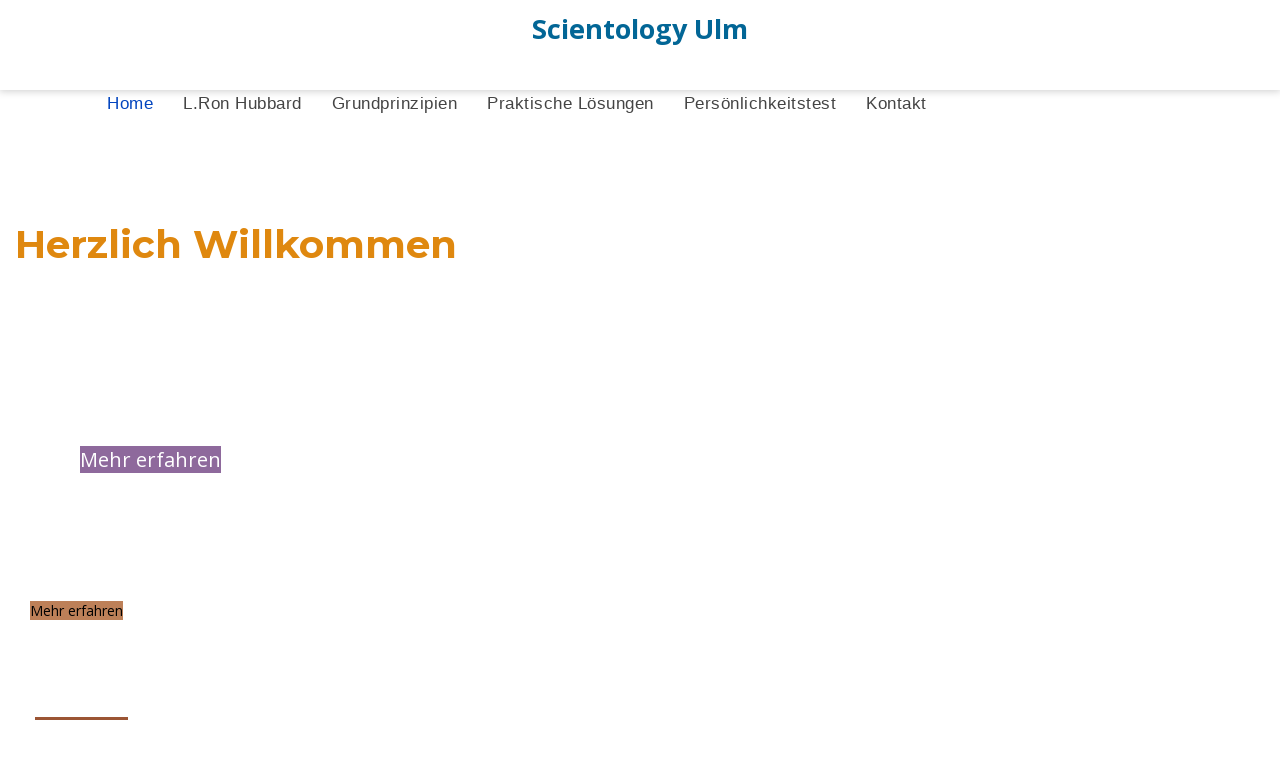

--- FILE ---
content_type: text/html; charset=utf-8
request_url: https://www.scientology-ulm.de/
body_size: 11461
content:

<!doctype html>
<html lang="de-de" dir="ltr">
	<head>
		
		<meta name="viewport" content="width=device-width, initial-scale=1, shrink-to-fit=no">
		<meta charset="utf-8">
	<meta http-equiv="X-UA-Compatible" content="ie=edge">
	<meta name="description" content="Scientology Ulm, Scientology, Was ist Scientology, Ziele der Scientology, Was glaubt Scientology, Veranstaltungen, Persönlichkeitstest">
	<meta name="generator" content="Helix Ultimate - The Most Popular Joomla! Template Framework.">
	<title>Scientology Ulm</title>
	<link href="/templates/qcode/images/favicon.ico" rel="shortcut icon" type="image/vnd.microsoft.icon">
<link href="/media/vendor/joomla-custom-elements/css/joomla-alert.min.css?0.2.0" rel="stylesheet" />
	<link href="/components/com_sppagebuilder/assets/css/font-awesome-5.min.css" rel="stylesheet" />
	<link href="/components/com_sppagebuilder/assets/css/font-awesome-v4-shims.css" rel="stylesheet" />
	<link href="/components/com_sppagebuilder/assets/css/animate.min.css" rel="stylesheet" />
	<link href="/components/com_sppagebuilder/assets/css/sppagebuilder.css" rel="stylesheet" />
	<link href="/components/com_sppagebuilder/assets/css/js_slider.css" rel="stylesheet" />
	<link href="/plugins/system/jce/css/content.css?badb4208be409b1335b815dde676300e" rel="stylesheet" />
	<link href="/templates/qcode/css/bootstrap.min.css" rel="stylesheet" />
	<link href="/plugins/system/helixultimate/assets/css/system-j4.min.css" rel="stylesheet" />
	<link href="/templates/qcode/css/template.css" rel="stylesheet" />
	<link href="/templates/qcode/css/presets/default.css" rel="stylesheet" />
	<link href="/templates/qcode/css/custom.css" rel="stylesheet" />
	<link href="/modules/mod_eu_cookies/assets/bootstrap/css/bootstrap.min.css?1.35.0" rel="stylesheet" />
	<link href="/modules/mod_eu_cookies/assets/css/eucookies.min.css?1.35.0" rel="stylesheet" />
	<style>.schrift {
font-size: 15px;
line-height: 1.6em;
}
</style>
	<style>.sp-page-builder .page-content #section-id-1702375402967{padding-top:50px;padding-right:0px;padding-bottom:0px;padding-left:0px;margin-top:0px;margin-right:0px;margin-bottom:0px;margin-left:0px;box-shadow:0 0 0 0 #ffffff;}#column-id-1702375402966{box-shadow:0 0 0 0 #fff;}#sppb-addon-wrapper-1702375402970 {margin:0px 0px 30px 0px;}#sppb-addon-1702375402970 {box-shadow:0 0 0 0 #ffffff;}#sppb-addon-1702375402970 .sp-slider .sp-dots ul li {border-width:2px;border-style:solid;border-radius:18px;height:18px;width:18px;}#sppb-addon-1702375402970 .sp-slider.dot-controller-line .sp-dots ul li.active span{border-radius:18px;}#sppb-addon-1702375402970 .sp-slider.dot-controller-line .sp-dots ul li.active{border-radius:18px;}#sppb-addon-1702375402970 .sp-slider .sp-dots ul li span,#sppb-addon-1702375402970 .sp-slider .sp-dots ul li:hover span,#sppb-addon-1702375402970 .sp-slider .sp-dots ul li:hover:after,#sppb-addon-1702375402970 .sp-slider .sp-dots ul li:after{border-radius:18px;}#sppb-addon-1702375402970 .sp-slider .sp-dots{bottom:50px;}#sppb-addon-1702375402970 .sp-slider .sp-nav-control .nav-control {border-radius:50px;border-width:1px;}#sppb-addon-1702375402970 .sp-slider.arrow-position-bottom_center .sp-nav-control {bottom:50px;}#sppb-addon-1702375402970 div.sp-slider .sp-nav-control {left:50px;right:50px;}#sppb-addon-1702375402970 .dot-controller-with_image.sp-slider .sp-dots ul li.sp-dot-0 {background:url('https://www.scientology-ulm.de//images/2024/01/12/slide-1.jpg') no-repeat scroll center center / cover;}#sppb-addon-1702375402970 #sp-slider-item-1702375402970-num-0-key.sp-item .sp-video-control {display:none;}.sp-slider #sp-slider-item-1702375402970-num-0-key #sp-slider-inner-item-1702375402971-num-0-key {color:#df880f;font-size:39px;margin:15px ;font-weight:700;}.sp-slider #sp-slider-item-1702375402970-num-0-key #sp-slider-inner-item-1702375402971-num-0-key img {height:385px;width:400px;}.sp-slider #sp-slider-item-1702375402970-num-0-key #sp-slider-inner-item-1702375402971-num-0-key.sppb-sp-slider-button {margin:15px ;}.sp-slider #sp-slider-item-1702375402970-num-0-key #sp-slider-inner-item-1702375402971-num-0-key.sppb-sp-slider-button .sp-slider-btn-text{color:#df880f;font-size:39px;margin:15px ;font-weight:700;background:-webkit-linear-gradient(0deg,0%,100%) transparent;background:linear-gradient(0deg,0%,100%) transparent;}.sp-slider #sp-slider-item-1702375402970-num-0-key #sp-slider-inner-item-1702375402971-num-0-key.sppb-sp-slider-button .sp-slider-btn-text:hover,.sp-slider #sp-slider-item-1702375402970-num-0-key #sp-slider-inner-item-1702375402971-num-0-key.sppb-sp-slider-button .sp-slider-btn-text:focus {background:-webkit-linear-gradient(0deg,0%,100%) transparent;background:linear-gradient(0deg,0%,100%) transparent;}@media (min-width:768px) and (max-width:991px) {.sp-slider #sp-slider-item-1702375402970-num-0-key #sp-slider-inner-item-1702375402971-num-0-key {font-size:77px;}.sp-slider #sp-slider-item-1702375402970-num-0-key #sp-slider-inner-item-1702375402971-num-0-key.sppb-sp-slider-button .sp-slider-btn-text{font-size:77px;}}@media (max-width:767px) {.sp-slider #sp-slider-item-1702375402970-num-0-key #sp-slider-inner-item-1702375402971-num-0-key {font-size:23px;}.sp-slider #sp-slider-item-1702375402970-num-0-key #sp-slider-inner-item-1702375402971-num-0-key.sppb-sp-slider-button .sp-slider-btn-text{font-size:23px;}}.sp-slider #sp-slider-item-1702375402970-num-0-key #sp-slider-inner-item-1702375402971-num-1-key {color:#fff;font-size:20px;}.sp-slider #sp-slider-item-1702375402970-num-0-key #sp-slider-inner-item-1702375402971-num-1-key img {height:385px;width:400px;}.sp-slider #sp-slider-item-1702375402970-num-0-key #sp-slider-inner-item-1702375402971-num-1-key.sppb-sp-slider-button .sp-slider-btn-text{color:#fff;font-size:20px;background:-webkit-linear-gradient(0deg,0%,100%) transparent;background:linear-gradient(0deg,0%,100%) transparent;}.sp-slider #sp-slider-item-1702375402970-num-0-key #sp-slider-inner-item-1702375402971-num-1-key.sppb-sp-slider-button .sp-slider-btn-text:hover,.sp-slider #sp-slider-item-1702375402970-num-0-key #sp-slider-inner-item-1702375402971-num-1-key.sppb-sp-slider-button .sp-slider-btn-text:focus {background:-webkit-linear-gradient(0deg,0%,100%) transparent;background:linear-gradient(0deg,0%,100%) transparent;}@media (min-width:768px) and (max-width:991px) {.sp-slider #sp-slider-item-1702375402970-num-0-key #sp-slider-inner-item-1702375402971-num-1-key {font-size:16px;}.sp-slider #sp-slider-item-1702375402970-num-0-key #sp-slider-inner-item-1702375402971-num-1-key.sppb-sp-slider-button .sp-slider-btn-text{font-size:16px;}}@media (max-width:767px) {.sp-slider #sp-slider-item-1702375402970-num-0-key #sp-slider-inner-item-1702375402971-num-1-key {font-size:14px;}.sp-slider #sp-slider-item-1702375402970-num-0-key #sp-slider-inner-item-1702375402971-num-1-key.sppb-sp-slider-button .sp-slider-btn-text{font-size:14px;}}#sppb-addon-1702375402970 .dot-controller-with_image.sp-slider .sp-dots ul li.sp-dot-1 {background:url('https://www.scientology-ulm.de//images/2024/01/12/slide-2.jpg') no-repeat scroll center center / cover;}#sppb-addon-1702375402970 #sp-slider-item-1702375402970-num-1-key.sp-item .sp-video-control {display:none;}.sp-slider #sp-slider-item-1702375402970-num-1-key #sp-slider-inner-item-1702375402972-num-0-key {color:#fff;font-size:40px;padding:30px 30px;font-weight:700;}.sp-slider #sp-slider-item-1702375402970-num-1-key #sp-slider-inner-item-1702375402972-num-0-key img {height:385px;width:400px;}.sp-slider #sp-slider-item-1702375402970-num-1-key #sp-slider-inner-item-1702375402972-num-0-key.sppb-sp-slider-button .sp-slider-btn-text{color:#fff;font-size:40px;padding:30px 30px;font-weight:700;background:-webkit-linear-gradient(0deg,0%,100%) transparent;background:linear-gradient(0deg,0%,100%) transparent;}.sp-slider #sp-slider-item-1702375402970-num-1-key #sp-slider-inner-item-1702375402972-num-0-key.sppb-sp-slider-button .sp-slider-btn-text:hover,.sp-slider #sp-slider-item-1702375402970-num-1-key #sp-slider-inner-item-1702375402972-num-0-key.sppb-sp-slider-button .sp-slider-btn-text:focus {background:-webkit-linear-gradient(0deg,0%,100%) transparent;background:linear-gradient(0deg,0%,100%) transparent;}@media (max-width:767px) {.sp-slider #sp-slider-item-1702375402970-num-1-key #sp-slider-inner-item-1702375402972-num-0-key {font-size:16px;padding:15px 15px;}.sp-slider #sp-slider-item-1702375402970-num-1-key #sp-slider-inner-item-1702375402972-num-0-key.sppb-sp-slider-button .sp-slider-btn-text{font-size:16px;padding:15px 15px;}}.sp-slider #sp-slider-item-1702375402970-num-1-key #sp-slider-inner-item-1702375402972-num-1-key img {height:385px;width:400px;}.sp-slider #sp-slider-item-1702375402970-num-1-key #sp-slider-inner-item-1702375402972-num-1-key.sppb-sp-slider-button {margin:30px 80px;}.sp-slider #sp-slider-item-1702375402970-num-1-key #sp-slider-inner-item-1702375402972-num-1-key.sppb-sp-slider-button .sp-slider-btn-text{color:#fff;font-size:20px;background:#8e699c;}@media (min-width:768px) and (max-width:991px) {.sp-slider #sp-slider-item-1702375402970-num-1-key #sp-slider-inner-item-1702375402972-num-1-key.sppb-sp-slider-button .sp-slider-btn-text{font-size:16px;}}@media (max-width:767px) {.sp-slider #sp-slider-item-1702375402970-num-1-key #sp-slider-inner-item-1702375402972-num-1-key.sppb-sp-slider-button {margin:15px 40px;}.sp-slider #sp-slider-item-1702375402970-num-1-key #sp-slider-inner-item-1702375402972-num-1-key.sppb-sp-slider-button .sp-slider-btn-text{font-size:14px;}}#sppb-addon-1702375402970 .dot-controller-with_image.sp-slider .sp-dots ul li.sp-dot-2 {background:url('https://www.scientology-ulm.de//images/2024/01/12/slide-3.jpg') no-repeat scroll center center / cover;}#sppb-addon-1702375402970 #sp-slider-item-1702375402970-num-2-key.sp-item .sp-video-control {display:none;}.sp-slider #sp-slider-item-1702375402970-num-2-key #sp-slider-inner-item-1702375402973-num-0-key {color:#fff;font-size:28px;padding:30px 30px;font-weight:700;}.sp-slider #sp-slider-item-1702375402970-num-2-key #sp-slider-inner-item-1702375402973-num-0-key img {height:385px;width:400px;}.sp-slider #sp-slider-item-1702375402970-num-2-key #sp-slider-inner-item-1702375402973-num-0-key.sppb-sp-slider-button .sp-slider-btn-text{color:#fff;font-size:28px;padding:30px 30px;font-weight:700;background:-webkit-linear-gradient(0deg,0%,100%) transparent;background:linear-gradient(0deg,0%,100%) transparent;}.sp-slider #sp-slider-item-1702375402970-num-2-key #sp-slider-inner-item-1702375402973-num-0-key.sppb-sp-slider-button .sp-slider-btn-text:hover,.sp-slider #sp-slider-item-1702375402970-num-2-key #sp-slider-inner-item-1702375402973-num-0-key.sppb-sp-slider-button .sp-slider-btn-text:focus {background:-webkit-linear-gradient(0deg,0%,100%) transparent;background:linear-gradient(0deg,0%,100%) transparent;}@media (max-width:767px) {.sp-slider #sp-slider-item-1702375402970-num-2-key #sp-slider-inner-item-1702375402973-num-0-key {font-size:12px;padding:15px ;}.sp-slider #sp-slider-item-1702375402970-num-2-key #sp-slider-inner-item-1702375402973-num-0-key.sppb-sp-slider-button .sp-slider-btn-text{font-size:12px;padding:15px ;}}.sp-slider #sp-slider-item-1702375402970-num-2-key #sp-slider-inner-item-1702375402973-num-1-key img {height:385px;width:400px;}.sp-slider #sp-slider-item-1702375402970-num-2-key #sp-slider-inner-item-1702375402973-num-1-key.sppb-sp-slider-button {margin: 30px;}.sp-slider #sp-slider-item-1702375402970-num-2-key #sp-slider-inner-item-1702375402973-num-1-key.sppb-sp-slider-button .sp-slider-btn-text{background:#bd8058;}@media (max-width:767px) {.sp-slider #sp-slider-item-1702375402970-num-2-key #sp-slider-inner-item-1702375402973-num-1-key.sppb-sp-slider-button {margin: 0px;}}#sppb-addon-1702375402970 .dot-controller-with_image.sp-slider .sp-dots ul li.sp-dot-3 {background:url('https://www.scientology-ulm.de//images/2024/01/12/slide-4.jpg') no-repeat scroll center center / cover;}#sppb-addon-1702375402970 #sp-slider-item-1702375402970-num-3-key.sp-item .sp-video-control {display:none;}.sp-slider #sp-slider-item-1702375402970-num-3-key #sp-slider-inner-item-1702375402974-num-0-key {color:#fff;font-size:35px;padding:30px 20px;font-weight:700;}.sp-slider #sp-slider-item-1702375402970-num-3-key #sp-slider-inner-item-1702375402974-num-0-key img {height:385px;width:400px;}.sp-slider #sp-slider-item-1702375402970-num-3-key #sp-slider-inner-item-1702375402974-num-0-key.sppb-sp-slider-button .sp-slider-btn-text{color:#fff;font-size:35px;padding:30px 20px;font-weight:700;background:-webkit-linear-gradient(0deg,0%,100%) transparent;background:linear-gradient(0deg,0%,100%) transparent;}.sp-slider #sp-slider-item-1702375402970-num-3-key #sp-slider-inner-item-1702375402974-num-0-key.sppb-sp-slider-button .sp-slider-btn-text:hover,.sp-slider #sp-slider-item-1702375402970-num-3-key #sp-slider-inner-item-1702375402974-num-0-key.sppb-sp-slider-button .sp-slider-btn-text:focus {background:-webkit-linear-gradient(0deg,0%,100%) transparent;background:linear-gradient(0deg,0%,100%) transparent;}@media (max-width:767px) {.sp-slider #sp-slider-item-1702375402970-num-3-key #sp-slider-inner-item-1702375402974-num-0-key {font-size:20px;padding:15px ;}.sp-slider #sp-slider-item-1702375402970-num-3-key #sp-slider-inner-item-1702375402974-num-0-key.sppb-sp-slider-button .sp-slider-btn-text{font-size:20px;padding:15px ;}}.sp-slider #sp-slider-item-1702375402970-num-3-key #sp-slider-inner-item-1702375402974-num-1-key img {height:385px;width:400px;}.sp-slider #sp-slider-item-1702375402970-num-3-key #sp-slider-inner-item-1702375402974-num-1-key.sppb-sp-slider-button {margin:35px ;}.sp-slider #sp-slider-item-1702375402970-num-3-key #sp-slider-inner-item-1702375402974-num-1-key.sppb-sp-slider-button .sp-slider-btn-text{background:#9b5534;}@media (max-width:767px) {.sp-slider #sp-slider-item-1702375402970-num-3-key #sp-slider-inner-item-1702375402974-num-1-key.sppb-sp-slider-button {margin: 0px;}}#sppb-addon-1702375402970 .dot-controller-with_image.sp-slider .sp-dots ul li.sp-dot-4 {background:url('https://www.scientology-ulm.de//images/2024/02/12/slide-5.jpg') no-repeat scroll center center / cover;}#sppb-addon-1702375402970 #sp-slider-item-1702375402970-num-4-key.sp-item .sp-video-control {display:none;}.sp-slider #sp-slider-item-1702375402970-num-4-key #sp-slider-inner-item-1702375402975-num-0-key {color:#fff;font-size:40px;padding:30px 30px;font-weight:700;}.sp-slider #sp-slider-item-1702375402970-num-4-key #sp-slider-inner-item-1702375402975-num-0-key img {height:385px;width:400px;}.sp-slider #sp-slider-item-1702375402970-num-4-key #sp-slider-inner-item-1702375402975-num-0-key.sppb-sp-slider-button .sp-slider-btn-text{color:#fff;font-size:40px;padding:30px 30px;font-weight:700;background:-webkit-linear-gradient(0deg,0%,100%) transparent;background:linear-gradient(0deg,0%,100%) transparent;}.sp-slider #sp-slider-item-1702375402970-num-4-key #sp-slider-inner-item-1702375402975-num-0-key.sppb-sp-slider-button .sp-slider-btn-text:hover,.sp-slider #sp-slider-item-1702375402970-num-4-key #sp-slider-inner-item-1702375402975-num-0-key.sppb-sp-slider-button .sp-slider-btn-text:focus {background:-webkit-linear-gradient(0deg,0%,100%) transparent;background:linear-gradient(0deg,0%,100%) transparent;}@media (max-width:767px) {.sp-slider #sp-slider-item-1702375402970-num-4-key #sp-slider-inner-item-1702375402975-num-0-key {font-size:16px;padding:15px 15px;}.sp-slider #sp-slider-item-1702375402970-num-4-key #sp-slider-inner-item-1702375402975-num-0-key.sppb-sp-slider-button .sp-slider-btn-text{font-size:16px;padding:15px 15px;}}.sp-slider #sp-slider-item-1702375402970-num-4-key #sp-slider-inner-item-1702375402975-num-1-key img {height:385px;width:400px;}.sp-slider #sp-slider-item-1702375402970-num-4-key #sp-slider-inner-item-1702375402975-num-1-key.sppb-sp-slider-button {margin:30px 80px;}.sp-slider #sp-slider-item-1702375402970-num-4-key #sp-slider-inner-item-1702375402975-num-1-key.sppb-sp-slider-button .sp-slider-btn-text{color:#fff;font-size:20px;background:#8e699c;}@media (min-width:768px) and (max-width:991px) {.sp-slider #sp-slider-item-1702375402970-num-4-key #sp-slider-inner-item-1702375402975-num-1-key.sppb-sp-slider-button .sp-slider-btn-text{font-size:16px;}}@media (max-width:767px) {.sp-slider #sp-slider-item-1702375402970-num-4-key #sp-slider-inner-item-1702375402975-num-1-key.sppb-sp-slider-button {margin:15px 40px;}.sp-slider #sp-slider-item-1702375402970-num-4-key #sp-slider-inner-item-1702375402975-num-1-key.sppb-sp-slider-button .sp-slider-btn-text{font-size:14px;}}#sppb-addon-1702375402970 .sp-slider .sp-slider-content-wrap {width:100%;margin:0 auto;}@media (min-width:768px) and (max-width:991px) {#sppb-addon-1702375402970 .sp-slider .sp-slider-content-wrap {width:75%;margin:0 auto;}#sppb-addon-1702375402970 .sp-slider .sp-dots{bottom:0px;}#sppb-addon-1702375402970 .sp-slider.arrow-position-bottom_center .sp-nav-control {bottom:0px;}#sppb-addon-1702375402970 div.sp-slider .sp-nav-control {left:0px;right:0px;}}@media (max-width:767px) {#sppb-addon-1702375402970 .sp-slider .sp-slider-content-wrap {width:75%;margin:0 auto;}#sppb-addon-1702375402970 .sp-slider .sp-dots{bottom:0px;}#sppb-addon-1702375402970 .sp-slider.arrow-position-bottom_center .sp-nav-control {bottom:0px;}#sppb-addon-1702375402970 div.sp-slider .sp-nav-control {left:0px;right:0px;}}.sp-page-builder .page-content #section-id-1687940488709{padding-top:50px;padding-right:0px;padding-bottom:0px;padding-left:0px;margin-top:0px;margin-right:0px;margin-bottom:0px;margin-left:0px;box-shadow:0 0 0 0 #ffffff;}@media (min-width:768px) and (max-width:991px) { .sp-page-builder .page-content #section-id-1687940488709{margin-top:0px;margin-right:0px;margin-bottom:0px;margin-left:0px;} }@media (max-width:767px) { .sp-page-builder .page-content #section-id-1687940488709{margin-top:0px;margin-right:0px;margin-bottom:0px;margin-left:0px;} }.sp-page-builder .page-content #section-id-1687940488709 > .sppb-row-overlay {mix-blend-mode:normal;}#sppb-addon-wrapper-1704038172777 {margin:0px 0px 30px 0px;}#sppb-addon-1704038172777 {box-shadow:0 0 0 0 #ffffff;}#sppb-addon-wrapper-1710258120528 {margin:0px 0px 30px 0px;}#sppb-addon-1710258120528 {box-shadow:0 0 0 0 #ffffff;}#sppb-addon-wrapper-1710706724920 {margin:0px 0px 30px 0px;}#sppb-addon-1710706724920 {box-shadow:0 0 0 0 #ffffff;}#sppb-addon-wrapper-1704036836646 {margin:0px 30px 30px 30px;}#sppb-addon-1704036836646 {box-shadow:0 0 0 0 #ffffff;}#sppb-addon-wrapper-1704038172780 {margin:0px 0px 30px 0px;}#sppb-addon-1704038172780 {box-shadow:0 0 0 0 #ffffff;}#sppb-addon-wrapper-1707158771653 {margin:0px 0px 30px 0px;}#sppb-addon-1707158771653 {box-shadow:0 0 0 0 #ffffff;}#sppb-addon-wrapper-1710009565471 {margin:0px 0px 30px 0px;}#sppb-addon-1710009565471 {box-shadow:0 0 0 0 #ffffff;}.sp-page-builder .page-content #section-id-1688499327817{padding-top:0px;padding-right:0px;padding-bottom:0px;padding-left:0px;margin-top:100px;margin-right:0px;margin-bottom:0px;margin-left:0px;box-shadow:0 0 0 0 #ffffff;}#column-id-1688499327816{box-shadow:0 0 0 0 #fff;}</style>
	<style>body {
color: #353535;
}
.ls-wrapper, .ls-bg-outer {
/*width: 1290px;*/
/*height: 554px;*/
}
.com-content #sp-main-body {
background-color: #fff;
padding-top: 50px; /*standard=150px*/
}

aside#sp-left.col-lg-2 ul {
box-shadow: 5px 5px 5px silver;
}
aside#sp-right.col-lg-2 {
/*box-shadow: -5px 5px 5px silver;*/
box-shadow: 0 0 50px 0 rgba(0, 0, 0, 0.2);
}
/*header#sp-header.header-sticky {
box-shadow: 0 2px 2px -1px rgba(0, 0, 0, 2.5);
}*/
.sppb-row {
/*background-color: grey;*/
margin-top: 0px; /*vorher 50px*/
}
header#sp-header.header-sticky {
background-color: #fff; /*edeef3*/
height: 90px;
/*opacity: 0.5;*/
/*background-color:rgba(255,255,255,0.6);*/
}

.article-details .article-header h1 {
font-size: 1.5rem;
}
.article-details {
padding-top: 50px;
}
.sppb-column-addons li {
border-bottom: 1px solid #ddd;
}
.burger-icon span {
background-color: #444;
}
#sp-left .sp-module .sp-module-title {
font-size: 15px;
font-weight: bold;
}
#sp-header a {
text-transform: none;
}
div.article-details {
margin-top: 50px;
}
aside#sp-left.col-6.col-lg-2 {
padding-top: 100px;
}
#sp-left .sp-module ul > li > a {
line-height: 20px;
}
.ls-slide-backgrounds {
/*margin-top: 100px;*/ /*das ist korrekt*/
}
.ls-wrapper.ls-bg-wrap {
/*height: 654px;*/
}
.sppb-addon-image-layout-content {
padding-top: 0px;
}
#sp-footer {
background-color: #212129;
padding: 10px 0px;
}
#sp-header .logo a {
color: #026696;
font-weight: bold;
font-size: 27px;
}
.form-label {
width: 800px;
}
div.form-group.radio-form-group {
font-size: 16px;
line-height: 1.6em;
}
.sp-megamenu-parent {
float: left;
padding-left: 50px;
}
.sp-module ul li {
float: right;
margin-left: 20px;
}
/*.sp-module ul li a {
color: white;*/
}
#sp-rechtliches {
height: 60px;
}
.sp-column {
margin-top: 15px;
}
/*.sp-column a {
color: white;
}*/
#sp-bottom6 {
padding-bottom: 15px;
}
#sp-bottom6 a {
color: white;
}
.sp-copyright {
color: white;</style>
	<style>.sp-megamenu-parent > li > a, .sp-megamenu-parent > li > span, .sp-megamenu-parent .sp-dropdown li.sp-menu-item > a{font-family: 'Arial', sans-serif;font-size: 17px;color: #444444;line-height: 1;text-decoration: none;}
</style>
	<style>#sp-header{ color:#EBC99C;padding:0px 400px 0px 0px;margin:0px 0px 0px 0px; }</style>
	<style>#sp-header a:hover{color:#EFC999;}</style>
	<style>#sp-main-body{ padding:0px 0px 0px 0px;margin:0px 0px 0px 0px; }</style>
	<style>#sp-rechtliches{ background-color:#313538; }</style>
	<style>
    #mod-eu-cookies {
        background: rgba(0,0,0,0.6);
    }
    #mod-eu-cookies *, #mod-eu-cookies p, #mod-eu-cookies span, #mod-eu-cookies h6 {
        font-size: 12px;
        font-family: inherit;
        color: #ffffff;
    }
    #mod-eu-cookies #overview-caption * {
        font-size: 16px;
        font-family: inherit;
        color: #ffffff;
    }
    #mod-eu-cookies #details-caption * {
        font-size: 16px;
        font-family: inherit;
        color: #ffffff;
    }
    #mod-eu-cookies #eu_cookie_decline {
        color: #ff0000;
    }
    #mod-eu-cookies #eu-cookies-accept button,
    #mod-eu-cookies #eu-cookies-accept-all button {
        border-color: #28a745 !important;
        background-color: #28a745 !important;
        font-size: 14px;
        font-family: inherit;
        color: #ffffff;
    }
    #mod-eu-cookies #eu-cookies-settings button {
        border-color: #007bff !important;
        background-color: #007bff !important;
        font-size: 14px;
        font-family: inherit;
        color: #ffffff;
    }
    #mod-eu-cookies #eu-cookies-more-info button {
        border-color: #ffc107 !important;
        background-color: #ffc107 !important;
        font-size: 14px;
        font-family: inherit;
        color: #ffffff;
    }
    #mod-eu-cookies #eu-cookies-save button {
        border-color: #28a745 !important;
        background-color: #28a745 !important;
        font-size: 14px;
        font-family: inherit;
        color: #ffffff;
    }
    #mod-eu-cookies #eu-cookies-accept button:hover,
    #mod-eu-cookies #eu-cookies-accept-all button:hover {
        color: #ffffff !important;
    }
    #mod-eu-cookies #eu-cookies-settings button:hover {
        color: #ffffff !important;
    }
    #mod-eu-cookies #eu-cookies-more-info button:hover {
        color: #ffffff !important;
    }
    #mod-eu-cookies #eu-cookies-save button:hover {
        color: #ffffff !important;
    }
    #mod-eu-cookies-icon {
        left: 0;
    }
</style>
<script src="/media/vendor/jquery/js/jquery.min.js?3.6.0"></script>
	<script src="/media/legacy/js/jquery-noconflict.min.js?04499b98c0305b16b373dff09fe79d1290976288"></script>
	<script type="application/json" class="joomla-script-options new">{"csrf.token":"9f8f7ebf73490377a21ee5ec96c04170","data":{"breakpoints":{"tablet":991,"mobile":480},"header":{"stickyOffset":"0"}},"joomla.jtext":{"ERROR":"Fehler","MESSAGE":"Nachricht","NOTICE":"Hinweis","WARNING":"Warnung","JCLOSE":"Schlie\u00dfen","JOK":"OK","JOPEN":"\u00d6ffnen"},"system.paths":{"root":"","rootFull":"https:\/\/www.scientology-ulm.de\/","base":"","baseFull":"https:\/\/www.scientology-ulm.de\/"}}</script>
	<script src="/media/system/js/core.min.js?3b2c7481f479d57ca6a59403341a2e378a288779"></script>
	<script src="/media/vendor/bootstrap/js/bootstrap-es5.min.js?5.1.3" nomodule defer></script>
	<script src="/media/system/js/showon-es5.min.js?4773265a19291954f19755d6f2ade3ca7ed9022f" defer nomodule></script>
	<script src="/media/system/js/messages-es5.min.js?42aff9798f66753bdb448b926baf2140f17f2c07" nomodule defer></script>
	<script src="/media/vendor/bootstrap/js/alert.min.js?5.1.3" type="module"></script>
	<script src="/media/vendor/bootstrap/js/button.min.js?5.1.3" type="module"></script>
	<script src="/media/vendor/bootstrap/js/carousel.min.js?5.1.3" type="module"></script>
	<script src="/media/vendor/bootstrap/js/collapse.min.js?5.1.3" type="module"></script>
	<script src="/media/vendor/bootstrap/js/dropdown.min.js?5.1.3" type="module"></script>
	<script src="/media/vendor/bootstrap/js/modal.min.js?5.1.3" type="module"></script>
	<script src="/media/vendor/bootstrap/js/offcanvas.min.js?5.1.3" type="module"></script>
	<script src="/media/vendor/bootstrap/js/popover.min.js?5.1.3" type="module"></script>
	<script src="/media/vendor/bootstrap/js/scrollspy.min.js?5.1.3" type="module"></script>
	<script src="/media/vendor/bootstrap/js/tab.min.js?5.1.3" type="module"></script>
	<script src="/media/vendor/bootstrap/js/toast.min.js?5.1.3" type="module"></script>
	<script src="/media/system/js/showon.min.js?bfc733e48a923aaffb3d959cd04f176bad7d7d52" type="module"></script>
	<script src="/media/system/js/messages.min.js?7425e8d1cb9e4f061d5e30271d6d99b085344117" type="module"></script>
	<script src="/components/com_sppagebuilder/assets/js/jquery.parallax.js"></script>
	<script src="/components/com_sppagebuilder/assets/js/sppagebuilder.js" defer></script>
	<script src="/components/com_sppagebuilder/assets/js/js_slider.js"></script>
	<script src="/templates/qcode/js/main.js"></script>
	<script src="/modules/mod_eu_cookies/assets/js/eucookies.js?1.35.0"></script>
	<script>;(function ($) {
	$.ajaxSetup({
		headers: {
			'X-CSRF-Token': Joomla.getOptions('csrf.token')
		}
	});
})(jQuery);</script>
	<script>template="qcode";</script>
	<script>
    
/* EU-Cookies Settings */
EUCookie.Version = "1.35.0 DE";
EUCookie.Name = "EUCookiesConsent";
EUCookie.Lifetime = 12;
EUCookie.DefaultValue = Boolean(0);
EUCookie.Debug = Boolean(0);

EUCookie.loadCookie();
if(EUCookie.Consent.time !== 0) {
    EUCookie.Consent.list.forEach((item, index) => {
        if(item != "undefined") {
            EUCookie.Cookies[item.name.charAt(0).toUpperCase() + item.name.slice(1)].Agreement = item.agree;
            EUCookie.addConsent(index, item);
        }
    });
}

EUCookie.Cookies.BlockedContent.Caption = "Blockierter Inhalt";
EUCookie.Cookies.BlockedContent.Message = "Dieser Inhalt benötigt Ihre Zustimmung!";
EUCookie.Cookies.BlockedContent.Accept = "Cookies einmalig akzeptieren";

jQuery(document).ready(function () {
    EUCookie.render(1);
});
</script>
	<script>
        EUCookie.Cookies.Essential.Name = "Funktionelle Cookies";
        EUCookie.Cookies.Essential.Description = "MOD_EU_COOKIES_CINDEX1_OVERLAY_MESSAGE_DE";
                            
        if(EUCookie.Consent.time === 0) {
            /* EU-Cookies add consent from settings */
            consent = {
                "id":1,
                "name":"essential",
                "type":"required",
                "agree":1
            }
            EUCookie.addConsent("0", consent);
        }
    </script>
	<script>
        EUCookie.Cookies.Analytical.Name = "Analytische Cookies";
        EUCookie.Cookies.Analytical.Description = "MOD_EU_COOKIES_CINDEX2_OVERLAY_MESSAGE_DE";
                            
        if(EUCookie.Consent.time === 0) {
            /* EU-Cookies add consent from settings */
            consent = {
                "id":2,
                "name":"analytical",
                "type":"optional",
                "agree":0
            }
            EUCookie.addConsent("1", consent);
        }
    </script>
	<meta property="og:title" content="Scientology Ulm" />
	<meta property="og:type" content="website" />
	<meta property="og:url" content="https://www.scientology-ulm.de/" />
	<meta property="og:site_name" content="Scientology Mission Ulm" />
	<meta name="twitter:card" content="summary" />
	<meta name="twitter:site" content="Scientology Mission Ulm" />
	<!--[if lt IE 9]>
<style type="text/css">
background-color: rgba(0,0,0,0.6) ;
opacity: 60;
</style>
<![endif]-->
	<!-- Matomo -->
<script type="text/javascript">
  var _paq = window._paq = window._paq || [];
  /* tracker methods like "setCustomDimension" should be called before "trackPageView" */
  _paq.push(['trackPageView']);
  _paq.push(['enableLinkTracking']);
  (function() {
    var u="//matomo-dn.de/";
    _paq.push(['setTrackerUrl', u+'matomo.php']);
    _paq.push(['setSiteId', '2']);
    var d=document, g=d.createElement('script'), s=d.getElementsByTagName('script')[0];
    g.type='text/javascript'; g.async=true; g.src=u+'matomo.js'; s.parentNode.insertBefore(g,s);
  })();
</script>
<!-- End Matomo Code --></head>
	<body class="site helix-ultimate hu com_sppagebuilder com-sppagebuilder view-page layout-default task-none itemid-171 de-de ltr sticky-header layout-fluid offcanvas-init offcanvs-position-right">

		
		
		<div class="body-wrapper">
			<div class="body-innerwrapper">
				
	<div class="sticky-header-placeholder"></div>
<header id="sp-header" class="full-header full-header-center">
	<div class="container-fluid">
		<div class="container-inner">
			<div class="row align-items-center">
				<!-- Logo -->
				<div id="sp-logo" class="col-auto">
					<div class="sp-column">
													
							<span class="logo"><a href="/">Scientology Ulm</a></span>											</div>
				</div>

				<!-- Menu -->
				<div id="sp-menu" class="menu-with-social menu-center col-auto flex-auto">
					<div class="sp-column d-flex justify-content-between align-items-center">
						<div class="menu-with-offcanvas d-flex justify-content-between align-items-center flex-auto">
							<nav class="sp-megamenu-wrapper d-flex" role="navigation"><a id="offcanvas-toggler" aria-label="Menu" class="offcanvas-toggler-right d-flex d-lg-none" href="#"><div class="burger-icon" aria-hidden="true"><span></span><span></span><span></span></div></a><ul class="sp-megamenu-parent menu-animation-none d-none d-lg-block"><li class="sp-menu-item current-item active"><a aria-current="page"  href="/"  >Home</a></li><li class="sp-menu-item"><a   href="/l-ron-hubbard"  >L.Ron Hubbard</a></li><li class="sp-menu-item"><a   href="/grundprinzipien"  >Grundprinzipien</a></li><li class="sp-menu-item"><a   href="/praktische-loesungen"  >Praktische Lösungen</a></li><li class="sp-menu-item"><a   href="/persoenlichkeitstest"  >Persönlichkeitstest</a></li><li class="sp-menu-item"><a   href="/kontakt-anfahrt"  >Kontakt</a></li></ul></nav>							
						</div>

						<!-- Related Modules -->
						<div class="d-none d-lg-flex header-modules align-items-center">
								
													</div>

						<!-- Social icons -->
						<div class="social-wrap no-border d-flex align-items-center">
													</div>

						<!-- if offcanvas position right -->
													<a id="offcanvas-toggler"  aria-label="Menu" title="Menu"  class="mega offcanvas-toggler-secondary offcanvas-toggler-right d-flex align-items-center" href="#">
							<div class="burger-icon"><span></span><span></span><span></span></div>
							</a>
											</div>
				</div>

			</div>
		</div>
	</div>
</header>				
<section id="sp-top-bar" >

						<div class="container">
				<div class="container-inner">
			
	
<div class="row">
	<div id="sp-top1" class="col-12 col-sm-12 col-md-12 col-lg-12 col-xl-12 "><div class="sp-column "></div></div></div>
							</div>
			</div>
			
</section>
<section id="sp-main-body" >

				
	
<div class="row">
	
<main id="sp-component" class="col-lg-12 ">
	<div class="sp-column ">
		<div id="system-message-container" aria-live="polite">
	</div>


		
		
<div id="sp-page-builder" class="sp-page-builder  page-33">

	
	<div class="page-content">
				<section id="section-id-1702375402967" class="sppb-section" ><div class="sppb-row-container"><div class="sppb-row"><div class="sppb-col-md-12" id="column-wrap-id-1702375402966"><div id="column-id-1702375402966" class="sppb-column" ><div class="sppb-column-addons"><div id="sppb-addon-wrapper-1702375402970" class="sppb-addon-wrapper"><div id="sppb-addon-1702375402970" class="clearfix "     ><div id="sppb-sp-slider-1702375402970" data-id="sppb-sp-slider-1702375402970" class="sppb-addon-sp-slider sp-slider  dot-controller-dot dot-controller-position-bottom_center  " data-height="555px" data-height-sm="600px" data-height-xs="151px" data-slider-animation="slide"   data-autoplay="true" data-interval="4000" data-timer="false" data-speed="800" data-dot-control="true" data-arrow-control="true" data-indecator="true" data-arrow-content="icon_only" data-slide-count="false" data-dot-style="dot" data-pause-hover="true"><div id="sp-slider-item-1702375402970-num-0-key" class="sp-item  active "><div class="sp-slider-content-wrap"><div class="sp-slider-content-align-left"><h2 id="sp-slider-inner-item-1702375402971-num-0-key" class="sppb-sp-slider-title" data-layer="true" data-animation='{"type":"slide","direction":"top","from":"100%", "to":"0%","duration":"800","after":"1000", "timing_function":"ease"}'>Herzlich Willkommen</h2><div id="sp-slider-inner-item-1702375402971-num-1-key" class="sppb-sp-slider-text" data-layer="true" data-animation='{"type":"slide","direction":"top","from":"100%", "to":"0%","duration":"800","after":"1000", "timing_function":"ease"}'><p><br /><br /></p></div></div></div><div class="sp-background" style="background-image: url(https://www.scientology-ulm.de/images/2024/01/12/slide-1.jpg);"></div></div><div id="sp-slider-item-1702375402970-num-1-key" class="sp-item  "><div class="sp-slider-content-wrap"><div class="sp-slider-content-align-left"><h2 id="sp-slider-inner-item-1702375402972-num-0-key" class="sppb-sp-slider-title" data-layer="true" data-animation='{"type":"slide","direction":"top","from":"100%", "to":"0%","duration":"800","after":"1000", "timing_function":"ease"}'>Was treibt Sie an?</h2><a id="sp-slider-inner-item-1702375402972-num-1-key"  class="sppb-sp-slider-button" href="https://scientology-ulm.de/index.php/die-8-dynamiken" data-layer="true" data-animation='{"type":"slide","direction":"top","from":"100%", "to":"0%","duration":"800","after":"1000", "timing_function":"ease"}'><span class="sp-slider-btn-text">Mehr erfahren</span></a></div></div><div class="sp-background" style="background-image: url(https://www.scientology-ulm.de/images/2024/01/12/slide-2.jpg);"></div></div><div id="sp-slider-item-1702375402970-num-2-key" class="sp-item  "><div class="sp-slider-content-wrap"><div class="sp-slider-content-align-"><div id="sp-slider-inner-item-1702375402973-num-0-key" class="sppb-sp-slider-text" data-layer="true" data-animation='{"type":"slide","direction":"top","from":"100%", "to":"0%","duration":"800","after":"1000", "timing_function":"ease"}'><p>Können Sie menschliches Verhalten</p>
<p>vorhersagen?</p></div><a id="sp-slider-inner-item-1702375402973-num-1-key"  class="sppb-sp-slider-button" href="https://scientology-ulm.de/index.php/die-tonskala" data-layer="true" data-animation='{"type":"slide","direction":"top","from":"100%", "to":"0%","duration":"800","after":"1000", "timing_function":"ease"}'><span class="sp-slider-btn-text">Mehr erfahren</span></a></div></div><div class="sp-background" style="background-image: url(https://www.scientology-ulm.de/images/2024/01/12/slide-3.jpg);"></div></div><div id="sp-slider-item-1702375402970-num-3-key" class="sp-item  "><div class="sp-slider-content-wrap"><div class="sp-slider-content-align-"><div id="sp-slider-inner-item-1702375402974-num-0-key" class="sppb-sp-slider-text" data-layer="true" data-animation='{"type":"slide","direction":"top","from":"100%", "to":"0%","duration":"800","after":"1000", "timing_function":"ease"}'><p>Glückliche Beziehungen</p></div><a id="sp-slider-inner-item-1702375402974-num-1-key"  class="sppb-sp-slider-button" href="https://scientology-ulm.de/index.php/die-ehe" data-layer="true" data-animation='{"type":"slide","direction":"top","from":"100%", "to":"0%","duration":"800","after":"1000", "timing_function":"ease"}'><span class="sp-slider-btn-text">Mehr erfahren</span></a></div></div><div class="sp-background" style="background-image: url(https://www.scientology-ulm.de/images/2024/01/12/slide-4.jpg);"></div></div><div id="sp-slider-item-1702375402970-num-4-key" class="sp-item  "><div class="sp-slider-content-wrap"><div class="sp-slider-content-align-left"><h2 id="sp-slider-inner-item-1702375402975-num-0-key" class="sppb-sp-slider-title" data-layer="true" data-animation='{"type":"slide","direction":"top","from":"100%", "to":"0%","duration":"800","after":"1000", "timing_function":"ease"}'>Wer sind Sie?</h2><a id="sp-slider-inner-item-1702375402975-num-1-key"  class="sppb-sp-slider-button" href="https://scientology-ulm.de/index.php/die-teile-des-menschen" data-layer="true" data-animation='{"type":"slide","direction":"top","from":"100%", "to":"0%","duration":"800","after":"1000", "timing_function":"ease"}'><span class="sp-slider-btn-text">Mehr erfahren</span></a></div></div><div class="sp-background" style="background-image: url(https://www.scientology-ulm.de/images/2024/02/12/slide-5.jpg);"></div></div></div></div></div></div></div></div></div></div></section><section id="section-id-1687940488709" class="sppb-section" ><div class="sppb-row-container"><div class="sppb-row"><div class="sppb-col-md-2" id="column-wrap-id-1703864853391"><div id="column-id-1703864853391" class="sppb-column" ><div class="sppb-column-addons"><div id="sppb-addon-wrapper-1704038172777" class="sppb-addon-wrapper"><div id="sppb-addon-1704038172777" class="clearfix "     ><div class="sppb-addon sppb-addon-text-block  "><div class="sppb-addon-content"><p><a href="/veranstaltungen" target="_blank"><img src="/images/vortrag-vorschau.jpg" alt="vortrag vorschau" width="250" height="244" /></a></p>
<p><strong><span style="color: #026696;"><span style="font-size: 12pt;">Veranstaltungen</span><br /></span></strong></p></div></div></div></div><div id="sppb-addon-wrapper-1710258120528" class="sppb-addon-wrapper"><div id="sppb-addon-1710258120528" class="clearfix "     ><div class="sppb-addon sppb-addon-text-block  "><div class="sppb-addon-content"><p><a href="/glaubensbekenntnis"><img src="/images/glauben.jpg" alt="glauben" width="250" height="334" /></a></p>
<p><strong><span style="color: #026696; font-size: 12pt;">Was wir glauben?</span></strong></p></div></div></div></div><div id="sppb-addon-wrapper-1710706724920" class="sppb-addon-wrapper"><div id="sppb-addon-1710706724920" class="clearfix "     ><div class="sppb-addon sppb-addon-text-block  "><div class="sppb-addon-content"><p><a href="/order-info-dvds" target="_blank"><img src="/images/scn-info-dvd-22.png" alt="scn info dvd 22" width="180" height="173" /></a><span style="font-size: 12pt;"><strong><span style="color: #026696;"><br />Kostenlose Scientology Info-DVD<br /></span></strong></span></p></div></div></div></div></div></div></div><div class="sppb-col-md-8" id="column-wrap-id-1703864853392"><div id="column-id-1703864853392" class="sppb-column" ><div class="sppb-column-addons"><div id="sppb-addon-wrapper-1704036836646" class="sppb-addon-wrapper"><div id="sppb-addon-1704036836646" class="clearfix "     ><div class="sppb-addon sppb-addon-text-block  schrift"><div class="sppb-addon-content"><p><span style="color: #026696; font-size: 18pt;"><strong>Was ist Scientology?</strong></span></p>
<p style="text-align: justify;"><span>Scientology: Scio (lateinisch) „Wissen, im wahrsten Sinne des Wortes“, logos (griechisch) „Studium von“. Scientology bedeutet daher „wissen, wie man&nbsp;weiß“.</span></p>
<p style="text-align: justify;"><span>Scientology, von L.&nbsp;Ron Hubbard gegründet, ist eine Religion, die einen exakten Weg bietet, der zu einem vollständigen Verstehen und einer Gewissheit über die eigene spirituelle Natur führt, über die Beziehung zu sich selbst, zur Familie, zu Gruppen, zur Menschheit, zu allen Lebensformen, zum materiellen Universum, zum geistigen Universum und dem höchsten&nbsp;Wesen.</span></p>
<p style="text-align: justify;"><span>Scientology spricht das geistige Wesen an – nicht einfach nur den Körper oder den Verstand – und glaubt, dass der Mensch weit mehr als ein Produkt seiner Umgebung oder seiner Gene&nbsp;ist.</span></p>
<p style="text-align: justify;"><span>Scientology umfasst Wissen, das von bestimmten grundlegenden Wahrheiten ausgeht. Vorrangig sind die&nbsp;folgenden:</span></p>
<p><span><em>- Der Mensch ist ein unsterbliches geistiges Wesen.</em></span></p>
<p><span><em>- Seine Erfahrung geht weit über ein einziges Leben hinaus.</em></span></p>
<p><span><em>- Seine Fähigkeiten sind unbegrenzt, auch wenn er sie gegenwärtig nicht verwirklicht.</em></span></p>
<p style="text-align: justify;"><span>Des Weiteren glaubt Scientology, dass der Mensch im Grunde gut ist und dass seine Erlösung von ihm selbst und seinen Mitmenschen abhängt und davon, dass er ein brüderliches Verhältnis mit dem Universum&nbsp;erreicht.</span></p>
<p style="text-align: justify;"><span>Scientology ist keine dogmatische Religion, die von jemandem verlangt, dass er etwas einfach blind glaubt. Im Gegenteil, man entdeckt selbst, dass die Grundwahrheiten der Scientology wahr sind, und zwar, indem man ihre Prinzipien anwendet und das Ergebnis beobachtet oder&nbsp;erfährt.</span></p>
<p style="text-align: justify;"><span>Das letztendliche Ziel der Scientology ist wahrhaftige spirituelle Vervollkommnung und&nbsp;Freiheit.</span></p>
<p>&nbsp;</p>
<p><span style="font-size: 18pt;"><strong><span style="color: #026696;">Die Ziele der Scientology</span></strong></span><br /><span><br />Eine Zivilisation ohne Wahnsinn, ohne Verbrecher und ohne Krieg, in welcher der Fähige erfolgreich sein kann und ehrliche Wesen Rechte haben können und in welcher der Mensch die Freiheit hat, zu größeren Höhen aufzusteigen – das sind die Ziele der Scientology.<br /><br />Diese Ziele, die erstmals im Jahre 1950 einer Welt im Umbruch bekannt gegeben wurden, liegen sehr wohl im Bereich des Machbaren unserer Technologie.<br /><br />Ihrem Wesen nach unpolitisch, heißt die Scientology jeden Menschen willkommen, ungeachtet seines Glaubens, seiner Rasse oder seiner nationalen Herkunft.<br /><br />Wir trachten nicht nach Revolution. Unser Streben gilt ausschließlich der Evolution zu höheren Daseinsebenen für den Einzelnen und für die Gesellschaft.<br />Und wir erreichen unsere Ziele.<br /><br />Nach endlosen Jahrtausenden der Unwissenheit über sich selbst, seinen Verstand und das Universum konnte für den Menschen ein Durchbruch erzielt werden. Andere Anstrengungen des Menschen sind übertroffen worden.<br /><br />Die vereinten Wahrheiten denkender Menschen der letzten fünfzigtausend Jahre, herausdestilliert und durch neue Entdeckungen über den Menschen erweitert, haben diesen Erfolg herbeigeführt.<br /><br />Wir heißen Sie in der Scientology willkommen. Wir erwarten von Ihnen lediglich, dass Sie mithelfen, unsere Ziele zu erreichen und anderen zu helfen. Und wir erwarten, dass Ihnen geholfen wird.<br /><br />Scientology ist die bedeutendste Bewegung, die es heute auf der Erde gibt.<br />In einer turbulenten Welt ist die Aufgabe nicht leicht zu bewältigen. Doch wäre sie leicht, müssten wir sie nicht erledigen.<br /><br />Wir respektieren den Menschen und glauben, dass er Hilfe verdient. Wir respektieren Sie und glauben, dass auch Sie helfen können.<br /><br />Scientology schuldet keine Hilfe. Wir haben nichts getan, wofür wir Wiedergutmachung leisten müssten. Wäre das der Fall, dann wären wir jetzt nicht in der Verfassung, das zu tun, was wir tun.<br /><br />Der Mensch misstraut jedem Angebot von Hilfe. Er ist oft betrogen worden, sein Vertrauen wurde zunichtegemacht. Zu oft hat er auf etwas vertraut und sah sich dann betrogen.<br /><br />Wir mögen Fehler begehen, denn wir bauen eine Welt mit gebrochenen Strohhalmen. Aber wir werden nie Ihr Vertrauen in uns enttäuschen, solange Sie bei uns sind.<br /><br />Über der Scientology geht die Sonne niemals unter.<br /><br />Und möge für Sie, für die, die Sie lieben, und für die Menschheit ein neuer Tag anbrechen.<br />Unsere Ziele sind einfach, aber groß.<br /><br />Und wir werden gewinnen, und mit jeder neuen Umdrehung der Erde schaffen wir ein wenig mehr.<br /><br />Ihre Hilfe ist uns willkommen.<br />Unsere Hilfe gehört Ihnen.<br />Geschrieben von L. Ron Hubbard im September 1965.</span></p></div></div></div></div></div></div></div><div class="sppb-col-md-2" id="column-wrap-id-1704038172774"><div id="column-id-1704038172774" class="sppb-column" ><div class="sppb-column-addons"><div id="sppb-addon-wrapper-1704038172780" class="sppb-addon-wrapper"><div id="sppb-addon-1704038172780" class="clearfix "     ><div class="sppb-addon sppb-addon-text-block  "><div class="sppb-addon-content"><p><a href="https://www.scientology-ulm.de/persoenlichkeitstest" target="_blank" rel="noopener"><img src="/images/oca-vorschau-light.jpg" alt="oca vorschau light" width="603" height="479" /></a></p>
<p><span style="font-size: 12pt;"><strong><span style="color: #026696;">Kostenloser Persönlichkeitstest</span></strong></span></p></div></div></div></div><div id="sppb-addon-wrapper-1707158771653" class="sppb-addon-wrapper"><div id="sppb-addon-1707158771653" class="clearfix "     ><div class="sppb-addon sppb-addon-text-block  "><div class="sppb-addon-content"><p><a href="https://www.scientology.de/" target="_blank" rel="noopener"><img src="/images/scn-tv-narrow.jpg" alt="scn tv narrow" width="320" height="87" /></a></p>
<p><strong><span style="color: #026696;"><span style="font-size: 12pt;">Scientology TV</span><br /></span></strong></p></div></div></div></div><div id="sppb-addon-wrapper-1710009565471" class="sppb-addon-wrapper"><div id="sppb-addon-1710009565471" class="clearfix "     ><div class="sppb-addon sppb-addon-text-block  "><div class="sppb-addon-content"><p><a href="/was-ist-dianetik"><img src="/images/dn-vorschau-light.jpg" alt="dn vorschau light" width="300" height="143" /></a></p>
<p><span style="font-size: 12pt;"><strong><span style="color: #026696;">Was ist Dianetik?</span></strong></span></p>
<p>&nbsp;</p>
<p>&nbsp;</p>
<p>&nbsp;</p></div></div></div></div></div></div></div></div></div></section><section id="section-id-1688499327817" class="sppb-section" ><div class="sppb-row-container"><div class="sppb-row"><div class="sppb-col-md-12" id="column-wrap-id-1688499327816"><div id="column-id-1688499327816" class="sppb-column" ><div class="sppb-column-addons"></div></div></div></div></div></section>
			</div>
</div>



			</div>
</main>
</div>
				
</section>
<section id="sp-rechtliches" >

						<div class="container">
				<div class="container-inner">
			
	
<div class="row">
	<div id="sp-footer1" class="col-lg-6 "><div class="sp-column "><span class="sp-copyright">© 2023 Scientology Mission Ulm e.V.</span></div></div><div id="sp-bottom6" class="col-lg-6 "><div class="sp-column "><div class="sp-module "><div class="sp-module-content"><ul class="menu">
<li class="item-206"><a href="/datenschutz-oca" target="_blank">datenschutz-oca</a></li><li class="item-199"><a href="/impressum" target="_blank">Impressum</a></li><li class="item-200"><a href="/datenschutz" target="_blank">Datenschutz</a></li></ul>
</div></div></div></div></div>
							</div>
			</div>
			
</section>
<section id="sp-cookies" >

						<div class="container">
				<div class="container-inner">
			
	
<div class="row">
	<div id="sp-cookies" class="col-lg-12 "><div class="sp-column "><div class="sp-module "><div class="sp-module-content">
<div id="mod-eu-cookies" class="position-bottom" style="display: none">
    <div class="eu-cookies-wrapper">
        <div id="eu-cookies-box">
            <div id="eu-cookies-privacy-content">
                
                <div class="user-content">
                                            <div class="full-width">
                            <div id="overview-caption">
                                <p>
                                Cookie Einstellungen                                </p>
                            </div>
                        </div>
                    
                    <!-- EU-Cookies Message -->
                    <div class="full-width scroll-150">
                        Diese Website verwendet notwendig Cookies für den Betrieb der Website. Darüber hinaus können Sie Cookies für Analyse- und Statistikzwecke zulassen. Sie können selbst entscheiden ob Sie Cookies zulassen möchten indem Sie auf den Button "Cookie-Einstellungen anpassen" klicken.                    </div>
                </div>

                <!-- EU-Cookies Accept Button -->
                <div class="cookie-accept">
                                            <a href="javascript:void(0)" id="eu-cookies-accept-all" class="overview-btn btn-module-class">
                            <button>
                            Cookies akzeptieren                            </button>
                        </a>
                                    </div>

                <!-- EU-Cookies Settings Button -->
                <div class="cookie-settings">
                                            <a href="javascript:void(0)" id="eu-cookies-settings" class="overview-btn btn-module-class">
                            <button>
                            Cookie-Einstellungen anpassen                            </button>
                        </a>
                                    </div>

                <div class="cookie-more-information">
                    <!-- EU-Cookies More Button -->
                                            <a href="https://scientology-ulm.de/index.php/datenschutz.html" target="_blank" id="eu-cookies-more-info" class="overview-btn btn-module-class">
                            <button>
                            Zur Datenschutzerklärung                            </button>
                        </a>
                                    </div>
            </div>
        </div>
        <div id="eu-cookies-details">
            <div id="eu-cookies-privacy-content">
                                    <div class="full-width">
                        <div id="details-caption">
                            <p>
                            Hier können Sie Ihre Einstellungen nach Ihren Wünschen festlegen:                            </p>
                        </div>
                    </div>
                
                                    <div id="cookie-type-1" class="checkbox disabled">
                        <div class="row">
                            <div class="col-xs-8">
                                <h5>
                                Funktionelle Cookies                                </h5>
                            </div>
                            <div class="col-xs-4 content-right">
                                <input type="checkbox"
                                       id="cookie-checkbox-1"
                                       name="cookie-type-essential"
                                       value="1"
                                       disabled                                       data-toggle="toggle" data-style="slow" data-onstyle="success" data-offstyle="danger"
                                       data-on="An"
                                       data-off="Aus"
                                       checked                                       onchange="EUCookie.changeConsent('0', Number(this.checked));">
                            </div>
                        </div>
                        <div class="row">
                            <div class="col-sm-12">
                                <p class="cookie-explain-content">
                                    Diese Cookies sind notwendig, um das Surfen auf unserer Website und die Nutzung der Funktionen der Website, wie zum Beispiel den Zugriff auf geschützte Bereiche der Website, zu ermöglichen. Sie können diese Cookies in Ihren Browsereinstellungen deaktivieren. Bitte beachten Sie, dass dadurch die Funktionalität der Seite stark eingeschränkt wird.                                </p>
                            </div>
                        </div>
                    </div>
                                    <div id="cookie-type-2" class="checkbox ">
                        <div class="row">
                            <div class="col-xs-8">
                                <h5>
                                Analytische Cookies                                </h5>
                            </div>
                            <div class="col-xs-4 content-right">
                                <input type="checkbox"
                                       id="cookie-checkbox-2"
                                       name="cookie-type-analytical"
                                       value="1"
                                                                              data-toggle="toggle" data-style="slow" data-onstyle="success" data-offstyle="danger"
                                       data-on="An"
                                       data-off="Aus"
                                                                              onchange="EUCookie.changeConsent('1', Number(this.checked));">
                            </div>
                        </div>
                        <div class="row">
                            <div class="col-sm-12">
                                <p class="cookie-explain-content">
                                    Wir verwenden auf dieser Website das Analyse-Tool Matomo (ehemals Piwik) zur Analyse des Surfverhaltens unserer Nutzer sowie für statistische Zwecke                                </p>
                            </div>
                        </div>
                    </div>
                
                <!-- EU-Cookies Save Button -->
                <div class="cookie-save">
                    <a href="javascript:void(0)" id="eu-cookies-save" class="btn-module-class">
                        <button>
                        Cookie-Einstellungen speichern                        </button>
                    </a>
                </div>

                <div class="site-links">
                                                                            </div>


            </div>
        </div>

        <div id="back-link" class="content-right">
            <span>
                Zurück            </span>
        </div>
        <div id="close-link-hidden" class="content-right">
            <span>
                Abbrechen            </span>
        </div>
    </div>
</div>

    <div id="mod-eu-cookies-icon" style="display: none">
        <a href="javascript:void(0)" onclick="EUCookie.showSettings()" title="Cookie Einstellungen anpassen">
            <img src="/modules/mod_eu_cookies/assets/images/icon.png" class="icon" />
        </a>
    </div>
</div></div></div></div></div>
							</div>
			</div>
			
</section>
<section id="sp-test-bottom" >

						<div class="container">
				<div class="container-inner">
			
	
<div class="row">
	<div id="sp-bottom2" class="col-4 col-sm-3 col-md-4 col-lg-12 col-xl-4 "><div class="sp-column "></div></div></div>
							</div>
			</div>
			
</section>			</div>
		</div>

		<!-- Off Canvas Menu -->
		<div class="offcanvas-overlay"></div>
		<!-- Rendering the offcanvas style -->
		<!-- If canvas style selected then render the style -->
		<!-- otherwise (for old templates) attach the offcanvas module position -->
					<div class="offcanvas-menu">
	<div class="d-flex align-items-center p-3 pt-4">
		<span class="logo"><a href="/">Scientology Ulm</a></span>		<a href="#" class="close-offcanvas" aria-label="Close Off-canvas">
			<div class="burger-icon">
				<span></span>
				<span></span>
				<span></span>
			</div>
		</a>
	</div>
	<div class="offcanvas-inner">
		<div class="d-flex header-modules mb-3">
			
					</div>
		
					<div class="sp-module "><div class="sp-module-content"><ul class="menu nav-pills">
<li class="item-171 default current active"><a href="/" >Home</a></li><li class="item-172"><a href="/l-ron-hubbard" >L.Ron Hubbard</a></li><li class="item-126"><a href="/grundprinzipien" >Grundprinzipien</a></li><li class="item-155"><a href="/praktische-loesungen" >Praktische Lösungen</a></li><li class="item-173"><a href="/persoenlichkeitstest" >Persönlichkeitstest</a></li><li class="item-198"><a href="/kontakt-anfahrt" >Kontakt</a></li></ul>
</div></div>		
		
		
		
					
				
		<!-- custom module position -->
		
	</div>
</div>				

		
		

		<!-- Go to top -->
					<a href="#" class="sp-scroll-up" aria-label="Scroll Up"><span class="fas fa-angle-up" aria-hidden="true"></span></a>
					</body>
</html>

--- FILE ---
content_type: text/css
request_url: https://www.scientology-ulm.de/templates/qcode/css/custom.css
body_size: 12018
content:
@import url('https://fonts.googleapis.com/css?family=Roboto:300,400,500,700,900');
@import url('https://fonts.googleapis.com/css?family=Montserrat:300,400,500,600,700');
@import url('https://fonts.googleapis.com/css?family=Open+Sans:400,400i,600,700');
@import url('https://fonts.googleapis.com/css?family=Roboto+Slab:400,700');
@import url('https://fonts.googleapis.com/css?family=Dosis:400,500,700');
@import url('https://fonts.googleapis.com/css?family=Open+Sans:300,400,600,700');
@import url('https://fonts.googleapis.com/css?family=Raleway:300,400,500,600,700');

/* GENERAL */

body {
	font-family: 'Open Sans', sans-serif;
	font-weight: normal;
	font-style: normal;
	font-size:14px;
	line-height: 23px;
	color: #727272;
}

a, .sppb-btn {
	-webkit-transition: all 0.3s ease-out 0s;
	-moz-transition: all 0.3s ease-out 0s;
	-ms-transition: all 0.3s ease-out 0s;
	-o-transition: all 0.3s ease-out 0s;
	transition: all 0.3s ease-out 0s;
	cursor: pointer;
	background-color: transparent;
	font-size: 14px;
}
a:hover {
	text-decoration: none;
}
a:focus, a:hover {
	color: #101010;
}
a {
	outline: medium none !important;
	color: #727272;
}

a {
	color: #a9cd2e;
	text-decoration: none;
	transition: all 0.3s ease;
    color: #000000;
}
a:hover {
	color: #1d2025;
	text-decoration: none;
}

h1, h2, h3, h4, h5, h6 {
	font-family: 'Montserrat', sans-serif;
	font-weight: 500;
	color: #272727;
	margin-top: 10px;
	margin-bottom: 10px;
}

h1, h2, h3, h4 {
	margin-top: 0;
}

h1 a, h2 a, h3 a, h4 a, h5 a, h6 a {
	color: inherit;
}
h1 {
	font-size: 40px;
	line-height: 40px;
	margin-bottom: 20px;
	font-style: normal;
	font-weight: 300;
}

h2 {
	font-size: 35px;
	line-height: 35px;
	margin-bottom: 20px;
	font-style: normal;
	font-weight: 300;
}

h3 {
	font-size: 27px;
	line-height: 30px;
	margin-bottom: 18px;
	font-style: normal;
}

h4 {
	font-size: 22px;
	line-height: 25px;
	margin-bottom: 18px;
	font-style: normal;
}

h5 {
	font-size: 18px;
	line-height: 23px;
	margin-bottom: 16px;
	font-style: normal;
}

h6 {
	font-size: 16px;
	line-height: 21px;
	margin-bottom: 14px;
	font-style: normal;
}

p {
    margin: 0 0 10px;
}

ul {
	list-style-type: none;
}

/* */

/* HEADER */

#sp-top-bar {background-color: #a9cd2e;}

#sp-header {
	background: transparent;
	height: inherit;
	left: 0;
	position: absolute;
	top: 0;
	width: 100%;
	z-index: 99;
	box-shadow: none;
	-webkit-animation-duration: 1s;
	animation-duration: 1s;
	-webkit-animation-fill-mode: both;
	animation-fill-mode: both;
	border-bottom: 1px solid rgba(255, 255, 255, 0.2);
}

#sp-header.header-sticky {
	position: fixed;
	z-index: 9999;
	box-shadow: 0px 0px 8px 1px rgba(0, 0,0, 0.2);
	-webkit-transition: all .6s;
	transition: all .6s;
	background: rgba(2, 2, 3, 0.8);
	animation-name: menu_sticky;
	animation-duration: 0.60s;
	animation-timing-function: ease-out;
	border-bottom: 0px solid rgba(255, 255, 255, 0.2);
}

@keyframes menu_sticky {
  0%   {margin-top:-100px;}
  50%  {margin-top: -90px;}
  100% {margin-top: 0;}
}

#sp-header .logo {
	height: inherit;
	display: inline-flex;
	margin: 0;
	align-items: center;
}


#sp-header #sp-logo {display: table; margin: auto;}


.logo-image {
	height: unset !important;
}

.sp-megamenu-parent > li > a, .sp-megamenu-parent > li > span {
	display: inline-block;
	padding: 35px 15px;
	font-weight: 400;
	letter-spacing: 0.5px;
	line-height: 20px;
	text-transform: uppercase;
}

.sp-megamenu-parent > li.active > a {
	font-weight: 400;
}

.sp-megamenu-parent > li.sp-has-child > a::after, .sp-megamenu-parent > li.sp-has-child > span::after {
	display: none;
}

.sp-megamenu-parent > li > a > i, .sp-megamenu-parent > li > span > i {
	color: #a9cd2e;
}

/* SUBMENU */

.sp-megamenu-parent .sp-dropdown .sp-dropdown-inner {
	box-shadow: 0px 3px 18px 0px rgba(0,0,0,0.07);
	padding: 0;
	-webkit-transition: all .2s;
	transition: all .2s;
}

.sp-megamenu-parent .sp-dropdown li.sp-menu-item {
	border-bottom: 1px solid #f0f0f0;
	text-transform: uppercase;
	position: relative;
}

.sp-megamenu-parent .no-uppercase .sp-dropdown li.sp-menu-item {text-transform: capitalize;}

.sp-megamenu-parent .sp-dropdown li.sp-menu-item > a, .sp-megamenu-parent .sp-dropdown li.sp-menu-item span:not(.sp-menu-badge) {
	font-size: 14px;
	line-height: 23px;
	display: block;
	padding: 12px 23px;
	cursor: pointer;
	font-weight: 500;
	letter-spacing: 0.5px;
}

.sp-megamenu-parent .sp-dropdown li.sp-menu-item > a:hover {
	margin-left: 5px;
}

.sp-megamenu-parent .sp-dropdown li.sp-menu-item .sp-menu-item {text-transform: capitalize;}

.sp-megamenu-parent .sp-dropdown li.sp-menu-item .sp-menu-item a {font-weight: 400;}


.sp-megamenu-parent .left-drop .sp-dropdown.sp-dropdown-sub {
	top: 0 !important;
	left: auto !important;
	right: 100% !important;
}

.sp-megamenu-parent .sp-mega-group {
	list-style: none;
	padding: 20px 0px 30px 0px;
	margin: 0;
}

.sp-megamenu-parent .sp-mega-group > li > a {
	text-transform: uppercase;
	padding: 12px 23px;
	letter-spacing: 0.5px;
	padding-bottom: 10px;
	font-weight: 600;
	margin: 0;
}

.sp-megamenu-parent .sp-dropdown .sp-mega-group li.sp-menu-item {
	border-bottom: 0px solid #f0f0f0;
	text-transform: none;
	position: relative;
}

.sp-megamenu-parent .sp-dropdown .sp-mega-group li.sp-menu-item a {
	padding: 8px 23px;
	font-weight: 400;
}

.sp-megamenu-parent .sp-dropdown .sp-mega-group li.sp-menu-item a i {margin-right: 3px;}

.sp-megamenu-parent .sp-dropdown li.sp-menu-item span:not(.sp-menu-badge) {
	display: inline-block;
	line-height: 1;
	padding: 0 !important;
	letter-spacing: 0;
}

/* */

.padding-percent1 {padding: 10%;}


/* PORTFOLIO DEFAULTS */

.featherlight {
  top: 11%;
}

.featherlight .featherlight-content {
  max-height: 95%;
  max-width: 55%;
  padding: 0;
  margin: 0;
  overflow: hidden;
  background: transparent none repeat scroll 0 0;
}

.sp-simpleportfolio .sp-simpleportfolio-img {
	display: block;
	width: 100%;
	height: auto;
}

.sp-simpleportfolio .sp-simpleportfolio-description {
	width: 100%;
	float: none;
	margin-top: 40px;
}

.sp-simpleportfolio .sp-simpleportfolio-description .clearfix {height: 1px;}

.sp-simpleportfolio .sp-simpleportfolio-description ul {
	width: 100%;
	padding: 40px;
	border: 1px solid #f1f1f1;
	margin-bottom: 0;
}

.sp-simpleportfolio .sp-simpleportfolio-description ul li {
	padding: 0 0 10px 0;
	margin: 0px;
}

.sp-simpleportfolio .sp-simpleportfolio-description ul li strong {
	color: #323335;
	display: inline-block;
	font-weight: 700;
	width: 150px;
}

.sp-simpleportfolio .sp-simpleportfolio-description h4 {
	font-weight: 700;
}

#sp-main-body {
	padding: 150px 0;
}

.com-spsimpleportfolio #sp-left, .com-spsimpleportfolio #sp-right {padding-top: 0; padding-bottom: 0;}
@media (min-width: 992px) {.com-content #sp-left, .com-content #sp-right {padding-top: 0; padding-bottom: 0;}}





/* */

/* BOTTOM */

#sp-bottom {
	padding: 0;
	line-height: inherit;
}

#sp-bottom .sp-module .tagspopular ul > li,
#sp-bottom .sp-module .sppb-link-list-wrap ul > li {
	display: inline-block;
	margin-bottom: 0 !important;
}

#sp-bottom .sp-module ul > li {
	margin-bottom: 0 !important;
}

#sp-bottom .sp-module {
	margin-bottom: 0;
}

#sp-bottom .sp-module .tagspopular ul > li > a {
	font-size: 14px;
	font-weight: normal;
	margin: 6px 6px 0 0;
	display: inline-block !important;
	padding: 4px 12px;
	color: #727272;
	border: 1px solid #2e2e2e;
	text-decoration: none;
	transition: all 0.3s ease;
}

#sp-bottom .sp-module .tagspopular ul > li > a:hover {
	color: #a9cd2e;
	border: 1px solid #a9cd2e;
}

#sp-footer {
	font-size: 14px;
	color: #727272;
	margin: 0;
	padding: 30px 0;
	text-align: center;
}

#sp-footer .container-inner {
	padding: 0;
	border-top: 0px solid rgba(255, 255, 255, .1);
}

/* */

/* RESPONSIVE */

@media (max-width: 768px) {
	.owl-item .feature-box-4{margin: 20px 0;}
}


#offcanvas-toggler {
	display: block;
	height: 60px;
	line-height: 60px;
	font-size: 20px;
}

#offcanvas-toggler > .fa {
	color: #fff;
}

/* */

.text-box-negative {
    width: 100%;
    padding: 70px 100px 0;
    background-color: #fff;
}

.ce-feature-box-28 .negative {
	position: relative;
	width: 100%;
	z-index: 2;
	margin: 0;
	top: -150px;
}

.border-top-gray {
	border-top: 1px solid #f1f1f1;
}

.border-top-gray-opacity {
	border-top: 1px solid rgba(241, 241, 241, 0.1);
}


/* TOP BAR */

#sp-top-bar {
	padding: 0;
	font-size: inherit;
	background: #fff;
	display: none;
}

#sp-top-bar .sp-module {
	display: block;
	margin: 0;
}


/* PAGE TITLE */

.sp-page-title {
	padding: 190px 0 150px;
	background-repeat: no-repeat;
	background-position: 50% 50%;
	background-size: cover;
	text-align: center;
	position: relative;
}

.sp-page-title:after {
	content: "";
	position: absolute;
	width: 100%;
	height: 100%;
	background: rgba(0,0,0,0.7);
	top: 0;
	left: 0;
}

.sp-page-title .sp-page-title-heading {
	font-style: normal;
	position: relative;
	z-index: 2;
	font-size: 30px;
	font-weight: 700;
	margin-bottom: 3px;
	color: #fff;
	text-transform: uppercase;
	margin-top: 0;
	line-height: 30px;
}

.sp-page-title .sp-page-title-sub-heading {
	width: 100%;
	font-size: 18px;
	margin: 0 auto 70px auto;
	text-transform: uppercase;
	line-height: 21px;
	font-weight: 400;
	color: #fff;
	position: relative;
	z-index: 2;
}

/* */

/* SIDEBAR */

.sidebar-class  .sppb-row-container {width: 100% !important; }
.sidebar-class.com-sppagebuilder #sp-main-body {margin: 0 auto;}
@media (min-width: 768px) {
.sidebar-class.com-sppagebuilder #sp-main-body {max-width: 750px;}
}
@media (min-width: 992px) {
.sidebar-class.com-sppagebuilder #sp-main-body {max-width: 970px;}
}
@media (min-width: 1200px) {
.sidebar-class.com-sppagebuilder #sp-main-body {max-width: 1170px;}
}

#sp-right, #sp-left {padding-top: 150px; padding-bottom: 150px;}

.com-j2store #sp-right, .com-j2store #sp-left {padding-top: 0; padding-bottom: 0;}


@media (max-width: 992px){
.com-j2store #sp-right, .com-j2store #sp-left {padding-top: 50px; padding-bottom: 50px;}
}

#sp-left .sp-module:first-child, #sp-right .sp-module:first-child {
	margin-top: 0;
}

#sp-left .sp-module, #sp-right .sp-module {
	margin-top: 60px;
	border: 0px solid #f3f3f3;
	padding: 0;
	border-radius: 0;
}

#sp-left .sp-module .sp-module-title, #sp-right .sp-module .sp-module-title {
	border-bottom: 0px solid #f3f3f3;
	font-size: 20px;
	margin-bottom: 25px;
	font-weight: 400;
	text-transform: uppercase;
	line-height: 23px;
	margin-top: 10px;
	padding: 0;
}

.form-control, .form-control:focus {
	display: block;
	background-color: #fff;
	background-clip: padding-box;
	border-radius: 0;
	transition: border-color .15s ease-in-out,box-shadow .15s ease-in-out;
	border: 1px solid #e4e4e4 !important;
	height: 45px;
	padding: 10px;
	width: 100%;
	font-family: inherit;
	font-size: inherit;
	line-height: inherit;
	color: inherit;
	box-shadow: none !important
}

#sp-left .sp-module ul > li, #sp-right .sp-module ul > li {
	display: block;
	border-bottom: 1px solid #ececec;
}

.category-module li h4, .categories-module li h4, .archive-module li h4, .latestnews li h4, .newsflash-horiz li h4, .mostread li h4, .form-links li h4, .list-striped li h4 {
	margin: 0;
	padding: 10px 0;
	width: 100%;
	color: #727272;
	text-decoration: none;
	transition: all 0.3s ease;
	font-family: 'Roboto', sans-serif;
	font-weight: normal;
	font-style: normal;
	font-size: 14px;
	line-height: 23px;
}

#sp-left .sp-module ul > li a:hover, #sp-right  .sp-module ul > li a:hover {
    color: #a9cd2e;
    text-decoration: none;
}

#sp-left .latestnews li, #sp-right .latestnews li {
    padding-bottom: 20px !important;
    margin-bottom: 20px !important;
}

#sp-left .latestnews li:last-child, #sp-right .latestnews li:last-child {
    padding-bottom: 20px !important;
    margin-bottom: 20px !important;
}

.latestnews img {
	width: 80px;
	height: 80px;
	margin: 0px 20px 0px 0px;
}

.media-body span a {
	padding: 0 !important;
margin: 0 !important;
text-transform: uppercase;
font-size: 16px;
line-height: 21px;
font-weight: 400;
color: #272727;
	font-family: 'Montserrat', sans-serif;
	text-decoration: none;
transition: all 0.3s ease;
}

.media-body span a:hover {
	color: #101010;
}

.media-body small {
	display: block;
	padding-top: 10px;
	font-size: 13px;
	color: #b9b9b9;
	font-family: 'Roboto', sans-serif;
	font-weight: normal;
	font-style: normal;
	line-height: 23px;
}

#sp-bottom .sp-module ul.latestnews > li {
	padding-bottom: 23px;
	margin-bottom: 23px !important;
	border-bottom: 1px solid rgba(241, 241, 241,0.1);
}

#sp-bottom .sp-module ul.latestnews > li:last-child {
	padding-bottom: 0;
	margin-bottom: 0 !important;
	border-bottom: 0px solid #f1f1f1;
}

#sp-left .sp-module .tagspopular ul > li, #sp-right .sp-module .tagspopular ul > li,
#sp-left .sp-module .sppb-addon-gallery ul > li, #sp-right .sp-module .sppb-addon-gallery ul > li {
	display: inline-block;
	border-bottom: 0px solid #ececec;
}

#sp-left .sp-module .sppb-addon-gallery ul > li, #sp-right .sp-module .sppb-addon-gallery ul > li {
	margin: 4px 4px 0 0;
}

#sp-left .sp-module .sppb-addon-gallery  ul > li > a, #sp-right .sp-module .sppb-addon-gallery  ul > li > a {
	padding: 0;
}

#sp-left .sp-module .tagspopular ul > li > a, #sp-right .sp-module .tagspopular ul > li > a {
	display: inline-block;
	background-color: #fff;
	border: 1px solid #e9e9e9;
	color: #727272;
	margin: 0 10px 10px 0;
	padding: 5px 15px;
	font-family: 'Roboto', sans-serif;
	font-weight: normal;
	font-style: normal;
	font-size: 14px;
	line-height: 23px;
}

#sp-left .sp-module .tagspopular ul > li > a:hover, #sp-right .sp-module .tagspopular ul > li > a:hover {
	background-color: #323335;
	color: #fff;
}

/* */

.password-group .input-group-prepend {display: none;}

.btn-primary.focus, .btn-primary:focus {
	box-shadow: none;
}


.white-popup-block {
	background: #fff;
	padding: 40px;
	text-align: left;
	max-width: 700px;
	margin: 40px auto;
	position: relative;
}

/* BLOG */

.com-content #sp-main-body {
	background-color: #f3f3f3;
}

.blog-classic-sidebar #sp-main-body {
	background-color: #fff;
}

.article-list .article {
	margin-bottom: 40px;
	padding: 0px;
	border: 0px solid #f5f5f5;
	border-radius: 0;
}

.article-list .article .article-intro-image img, .article-list .article .article-featured-video img, .article-list .article .article-featured-audio img, .article-list .article .article-feature-gallery img {
	border-radius: 0;
	width: 100%;
	transition: all 0.3s ease-out 0s;
}

.article-list .article .article-intro-image, .article-list .article .article-featured-video, .article-list .article .article-featured-audio, .article-list .article .article-feature-gallery {
	margin: 0;
	border-radius: 0;
	border-bottom: 0px solid #f5f5f5;
	overflow: hidden;
	float: none !important;
	transition: all 0.3s ease-out 0s;
}

.article-list .article:hover .article-intro-image img {
	-moz-transform: scale(1.3);
	-webkit-transform: scale(1.3);
	transform: scale(1.3);
}

.article-body {
	padding: 60px;
	background-color: #fff;
}

.blog-classic-sidebar .article-body {
	background-color: #f5f5f5;
}

.tags {
	display: none;
}

.article-list .article .article-header h1, .article-list .article .article-header h2 {
	transition: all 0.3s ease-out 0s;
	text-transform: uppercase;
	margin-top: 0;
	font-size: 27px;
	line-height: 30px;
	margin-bottom: 18px;
	font-style: normal;
	font-weight: 400;
}

.article-list .article .article-header h1 a, .article-list .article .article-header h2 a {
	color: inherit;
	font-size: inherit;
	font-weight: inherit;
	line-height: inherit;
}

.article-list .article .article-header h1 a:hover, .article-list .article .article-header h2 a:hover {
	color: #a9cd2e;
}

.article-info {
	margin-bottom: 0;
}

.article-info > span, .article-info > span > a {
	font-size: 13px;
	color: #b9b9b9;
	margin-right: 15px;
}

.article-info > span + span:before {
	display: none;
}

.article-introtext {
	margin-top: 20px;
}

.article-introtext p {
	margin-top: 0;
	margin-bottom: 0;
}

.article-list .article .readmore {
	font-size: inherit;
}

.article-list .article .readmore a {
	font-size: 14px;
	padding: 10px 20px;
	color: #727272;
	background-color: #101010;
	border-radius: 0;
	box-shadow: none;
	display: inline-block;
	margin: 45px 5px 5px;
	text-transform: uppercase;
	-webkit-transition: all 0.3s ease-out 0s;
	-moz-transition: all 0.3s ease-out 0s;
	-ms-transition: all 0.3s ease-out 0s;
	-o-transition: all 0.3s ease-out 0s;
	transition: all 0.3s ease-out 0s;
	font-weight: 400;
	line-height: 1.42857143;
	text-align: center;
	white-space: nowrap;
	vertical-align: middle;
	touch-action: manipulation;
	cursor: pointer;
	border: 1px solid transparent;
}

.article-list .article .readmore a:hover {
	color: #727272;
	background-color: #323335;
}

/* SINGLE */

.article-details {background: #fff; padding-bottom: 40px;}

.article-details > div {padding-left: 40px; padding-right: 40px;}

.article-details > div.article-full-image {padding: 0;}

.article-details .article-full-image img {
	display: inline-block;
	border-radius: 0;
}

.article-details blockquote {
	font-size: 16px;
	font-style: italic;
	border-left: 3px solid #a9cd2e;
	padding: 15px 0 15px 20px;
	margin: 35px 0 35px 40px;
	line-height: 2;
	font-weight: 500;
}

.mt-3, .my-3 {
	margin-top: 2rem !important;
}

.blog-layout-2 .article-list .article {
	margin-bottom: 40px;
	border-radius: 0;
	background: #fff;
	padding: 30px;
	border: 1px solid #e4e4e4;
}

.blog-layout-2 .article-body {
	padding: 0;
	background-color: transparent;
}


/* */

/* J2 SHOP */

.j2store-single-product {
	margin-bottom: 40px;
}

.j2store-product-images {
	position: relative;
	overflow: hidden;
	transition: .5s ease;
	background: #f7f7f7;
	text-align: center;
}

.j2store-product-images .overlay {
    background-color: rgba(0, 0, 0, 0.49);
    text-align: center;
    position: absolute;
    left: 0;
    top: 0;
    width: 100%;
    height: 100%;
    color: #fff;
    opacity: 0;
    filter: alpha(opacity=0);
    transition: all 450ms ease-out 0s;
    transform: rotateY(180deg) scale(0.5,0.5);
}

.j2store-product-images .overlay .box {
	display: table;
	height: 100%;
	width: 100%;
}

.j2store-product-images .overlay .box .content {
    display: table-cell;
    text-align: center;
    vertical-align: middle;
}

.j2store-product-images .overlay .box .content a i {
    background: #a9cd2e;
    border-radius: 50%;
    color: #ffffff;
    display: inline-block;
    font-size: 16px;
    height: 45px;
    line-height: 48px;
    transition: all 500ms ease 0s;
    width: 45px;
}

.j2store-single-product:hover .j2store-product-images {
	transition: .5s ease;
}

.j2store-single-product:hover .overlay {
    opacity: 1;
    filter: alpha(opacity=100);
    transform: rotateY(0deg) scale(1,1);
}

.j2store-single-product .content-box {
    position: relative;
    border-top: 0px;
}

.j2store-single-product .content-box .inner-box {
    padding: 23px 0 0;
}

.j2store-single-product .content-box .inner-box .product-title {
	margin-bottom: 3px;
	font-size: 18px;
line-height: 23px;
font-family: 'Montserrat', sans-serif;
margin-top: 10px;
font-weight: normal;
color: #272727;
text-align: left;
text-transform: none;
}

.j2store-single-product .content-box .inner-box .product-title a,
.j2store-single-product .content-box .inner-box .product-title a:hover {
	color: inherit;
	font-size: inherit;
}

.product-price-container .sale-price {
	color: #a9cd2e;
	font-size: 18px;
	line-height: 23px;
	margin-bottom: 16px;
	font-style: normal;
	font-family: 'Montserrat', sans-serif;
	font-weight: normal;
	margin-top: 10px;
}

.j2store-single-product .content-box .price-box {
    padding: 23px 0 0;
}

.j2store-addtocart-form {
	margin-top: 0;
}

.j2store-add-to-cart {
	margin-left: 0;
}

.view-products .j2store-single-product .content-box .price-box .j2store-add-to-cart .product-qty {display: none;}

.j2store-single-product .content-box .price-box .sppb-btn {
	border: 2px solid #f5f5f5;
	color: #242424;
	padding: 8px 18px;
	margin: 0px;
	box-shadow: none;
	border-radius: 0;
	font-size: 14px;
	font-weight: 400;
	line-height: 1.42857143;
	text-align: center;
	white-space: nowrap;
	vertical-align: middle;
}

.j2store-single-product .content-box .price-box .sppb-btn:hover {
	color: #fff;
	border: 2px solid #101010;
	background-color: #101010;
}

.j2store-single-product .content-box .price-box .j2store-add-to-cart:hover .sppb-btn {
	color: #a9cd2e;
	transition: .7s ease;
}

.j2store-single-product .content-box .price-box .j2store-add-to-cart {position: relative;}

.j2store-single-product .content-box .price-box .j2store-add-to-cart i {
	margin-right: 6px;
}

.j2store-single-product .content-box .price-box .j2store-add-to-cart:hover i {
	color: #a9cd2e;
	transition: .7s ease;
}

.pagination {
	display: -webkit-box;
	display: -ms-flexbox;
	display: flex;
	padding-left: 0;
	list-style: none;
	border-radius: 0;
    align-items: center;
	justify-content: center;
	padding-top: 20px;
}

.pagination > li {
	margin: 0 4px;
}

.page-link {
	position: relative;
	display: block;
	padding: 0;
	margin-left: 0;
	background-color: #fff;
	width: 55px;
	line-height: 55px;
	border: 1px solid rgba(229, 229, 229, 0.57);
	text-align: center;
	color: #252525;
	font-size: 18px;
	border-radius: 50%;
	-webkit-transition: all 0.3s ease-in-out;
	transition: all 0.3s ease-in-out;
}

.page-item.active .page-link,
.pagination > li > a:hover {
	z-index: 1;
	border-color: #a9cd2e;
	color: #fff;
	background-color: #a9cd2e;
}


.page-item:first-child .page-link {
	margin-left: 0;
	border-top-left-radius: 50%;
	border-bottom-left-radius: 50%;
}

.page-item:last-child .page-link {
	border-top-right-radius: 50%;
	border-bottom-right-radius: 50%;
}

/* SINGLE PRODUCT */

.j2store-product-main-image {
	margin-bottom: 0;
	width: 100%;
}

.j2store-single-product-view .product-title {
	font-weight: 400;
	margin: 0;
	padding: 0;
	text-transform: uppercase;
	font-size: 22px;
	line-height: 25px;
	font-style: normal;
}

.j2store-single-product-view .product-title:after {
	margin: 18px 0 23px;
	display: block;
	height: 1px;
	background: #f1f1f1;
	content:"";
	width: 120px;
}

.price-sku-brand-container {
	border-top: 0px solid #efefef;
	border-bottom: 0px solid #efefef;
	margin: 0;
	padding: 0;
}

.j2store-single-product-view .product-price-container .sale-price {
	font-weight: 400;
	color: #a9cd2e;
	font-size: 35px;
line-height: 35px;
margin-bottom: 20px;
font-style: normal;
font-family: 'Montserrat', sans-serif;
}

.j2store-single-product-view .product-sdesc-top {
	margin: 0px 0 23px;
	overflow: hidden;
}

.j2store-single-product-view .product-sku {
	border-top: 1px solid #f1f1f1;
	padding-top: 23px;
	margin-top: 45px;
}

.j2store-single-product-view .product-sku .sku-text {
	color: #101010;
	font-size: 14px;
	padding-right: 10px;
	padding-bottom: 10px;
}

.j2store-single-product-view .product-sku .sku {
	font: 14px 'Open Sans', sans-serif;
	font-weight: normal;
	font-style: normal;
	line-height: 23px;
	color: #727272;
}

input:focus, textarea:focus {box-shadow: none !important;}

.product-qty input[type="text"], .product-qty input[type="number"],
.product-qty input[type="text"]:focus, .product-qty input[type="number"]:focus {
	margin-right: 10px;
}

.j2store-single-product-view .j2store-cart-button.sppb-btn {
	color: #fff;
	background-color: #101010;
	padding: 10px 30px;
	margin: 0px;
	box-shadow: none;
	border-radius: 0;
	text-transform: uppercase;
	font-size: 14px;
	font-weight: 400;
	line-height: 1.42857143;
	text-align: center;
	white-space: nowrap;
	border-color: #101010;
}


#j2store-product-detail-tab {
	padding-top: 60px;
	border-bottom: 1px solid #f7f7f7;
	position: relative;
}

#j2store-product-detail-tab li {
	margin-bottom: -1px;
}

#j2store-product-detail-tab li a {
	border: 1px solid transparent;
	border-radius: 0;
	display: block;
	margin-right: 10px;
	padding: 13px 35px;
	color: #1f1f1f;
	font-size: 16px;
	font-weight: 600;
	text-transform: capitalize;
	font-family: 'Montserrat', sans-serif;
	background: #f7f7f7;
	transition: all 500ms ease;
	line-height: 1.42857143;
}

#j2store-product-detail-tab li.active a {
	background: #a9cd2e;
	color: #fff;
	border-color: #a9cd2e;
}

.j2store-single-product-view .tab-content {
	padding: 30px;
	border: 1px solid #f4f4f4;
	border-top: none;
}

.product-upsells-container {
	border-top: 1px solid #f7f7f7;
	margin-top: 80px;
	padding-top: 90px;
}

@media (max-width: 575px) {
	.upsell-product {margin: 20px 0;}
	.j2store-single-product-view .product-title {margin-top: 20px;}
}

.product-upsells-container h3 {
	margin-bottom: 3px;
	font-weight: 700;
	text-transform: uppercase;
	margin-top: 0;
	font-size: 22px;
	line-height: 25px;
	font-family: 'Montserrat', sans-serif;
	color: #272727;
	text-align: center;
}

.product-upsells-container h3:after {
	width: 70px;
	height: 2px;
	margin: 15px auto 80px auto;
	background-color: #101010;
	content: "";
	display: block;
}

.j2store-single-product-view .product-upsells-container .product-sdesc-top {margin: 0;}

.j2store-single-product .product-upsells-container .content-box .price-box {padding-top: 41px;}

.upsell-product-image img {width: 100%;}

.j2store-single-product.simple:hover .overlay {opacity: 0;}

.upsell-product-image-content  .overlay {
    transform: rotateY(180deg) scale(0.5,0.5) !important;
}

.upsell-product-image-content:hover .overlay {
	opacity: 1 !important;
	filter: alpha(opacity=100) !important;
	transform: rotateY(0deg) scale(1,1) !important;
}

.upsell-product-title:after {display: none !important;} 

.j2store-single-product-view .upsell-product-image-content .product-price-container .sale-price {
	font-size: 18px;
line-height: 23px;
margin-bottom: 16px;
font-style: normal;
font-family: 'Montserrat', sans-serif;
font-weight: normal;
margin: 0;
}

.j2store-single-product .upsell-product-image-content .content-box .price-box .sppb-btn {line-height: 1; margin-top:-5px;}

.j2store-single-product .upsell-product-image-content .content-box .price-box .sppb-btn i {
	margin-right: 6px;
}

.j2store-single-product .upsell-product-image-content .content-box .price-box .sppb-btn:hover {
	color: #a9cd2e;
}

.sppb-btn:focus, .sppb-btn:active {box-shadow: none !important;}

/* CART */

.view-carts .j2store-cart .row {
    display: block;
}

.j2store-single-product-view input.j2store-cart-button,
.view-carts .j2store-cart-buttons .buttons-left input,
.view-carts .buttons-right a,
#button-account,
#button-login,
#button-guest,
#button-payment-method,
#bank_form input,
.view-carts .buttons-right a:hover,
.view-carts .buttons-right a:active,
.view-carts .buttons-right a:focus,
.view-checkout input.btn {
	line-height: 46px;
	position: relative;
	background: #a9cd2e;
	font-size: 14px;
	border-radius: 0;
	color: #ffffff;
	border-color: #a9cd2e;
	text-transform: uppercase;
	font-weight: 700;
	display: inline-block;
	padding: 0 38px;
	-webkit-transition: all 0.3s ease-out 0s;
	-moz-transition: all 0.3s ease-out 0s;
	-ms-transition: all 0.3s ease-out 0s;
	-o-transition: all 0.3s ease-out 0s;
	transition: all 0.3s ease-out 0s;
}

.view-carts .buttons-right a,
.j2store-single-product-view input.j2store-cart-button:hover,
.j2store-single-product-view input.j2store-cart-button:focus,
.j2store-single-product-view input.j2store-cart-button:active,
.view-carts .j2store-cart-buttons .buttons-left input:hover,
.view-carts .j2store-cart-buttons .buttons-left input:active,
.view-carts .j2store-cart-buttons .buttons-left input:focus,
#button-account:hover,
#button-account:active,
#button-account:focus,
#button-login:hover,
#button-login:active,
#button-login:focus,
#button-guest:hover,
#button-guest:active,
#button-guest:focus,
#button-payment-method:hover,
#button-payment-method:active,
#button-payment-method:focus,
#bank_form input:hover,
#bank_form input:active,
#bank_form input:focus,
.payment input:hover,
.payment input:active,
.payment input:focus,
.buttons input:hover,
.buttons input:active,
.buttons input:focus,
.view-checkout input.btn:hover,
.view-checkout input.btn:active,
.view-checkout input.btn:focus {
	background: transparent;
	color: #a9cd2e;
	-webkit-transition: all 0.3s ease-out 0s;
	-moz-transition: all 0.3s ease-out 0s;
	-ms-transition: all 0.3s ease-out 0s;
	-o-transition: all 0.3s ease-out 0s;
	transition: all 0.3s ease-out 0s;
}

.view-carts .j2store-cart-buttons .buttons-left .cart-continue-shopping-button input,
#button-login,
#button-login:hover,
#button-guest,
#button-guest:hover,
#button-payment-method,
#button-payment-method:hover,
#bank_form input,
#bank_form input:hover,
#button-account,
#button-account:hover {margin-left: 0;}

#onCheckoutPayment_wrapper .payment-plugin-image-label {padding-right: 5px;}

.customer-note {margin-bottom: 20px;}

.customer-note textarea {
	height: auto !important;
	width: auto !important;
}

.view-checkout .checkout-content .left label input,
.view-checkout .checkout-content .shipping-make-same input {
	width: inherit;
	height: inherit;
	margin-right: 7px;
	display: inline-block;
}

.view-checkout .checkout-content .shipping-make-same input {width: auto !important;}

.view-checkout #sp-main-body h2,
.view-checkout #sp-main-body h3 {
	font-size: 24px;
	padding: 10px 0 15px 0;
}

.view-myprofile #sp-main-body ul > li > a {margin: 5px 20px 15px 0; display: inline-block;}

.view-myprofile #sp-main-body label {display: block;}

.view-checkout input.btn {width: unset !important; margin-top: 5px;}

.view-checkout textarea {
    height: auto !important;
}

.btn:active, .btn:focus {
	box-shadow: none !important;
}

input[type="checkbox"], input[type="radio"] {
	box-sizing: border-box;
	padding: 0;
	display: inline-block;
}

#bank_form input {margin-top: 20px;}

#sp-left .product_cart_block {
	display: none;
}

#sp-left .j2store-module-product-row .product-cart-section {
	border-bottom: 1px solid #eaeaea;
	position: relative;
	margin-bottom: 20px !important;
	padding-bottom: 20px !important;
	overflow: hidden;
	padding-left: 0 !important; padding-right: 0 !important;
}

#sp-left .j2store-module-product-row:last-child {
	border-bottom: none;
}

#sp-left .j2store-module-product-row .product-cart-section img {max-width: 80px;}

#sp-left .product-cart-left-block {
	padding-left: 20px;
}

#sp-left .product-cart-left-block h4 {
	color: #222 !important;
	font-size: 18px;
	line-height: 1.1;
	font-family: 'Roboto Slab', serif;
	margin: 0;
	padding: 0;
	font-weight: 500;
	display: block;
}

#sp-left .product-cart-left-block h4 > a {color: #303030;}
#sp-left .product-cart-left-block h4 > a:hover {color: #a9cd2e;}

#sp-left .product-price-container .sale-price {
	display: block;
	margin-top: 10px;
	color: #a9cd2e;
	font-size: 16px;
	font-weight: 400;
	font-family: 'Roboto';
	line-height: 1.42857143;
}

#sp-left .j2store-module-product-row {padding: 0 15px;}

#sp-left .j2store-module-product-row:nth-child(3) .product-cart-section {
	border-bottom: 0px solid #eaeaea;
	position: relative;
	margin-bottom: 0px !important;
	padding-bottom: 0px !important;
}


#sp-left .product-cart-left-block h4:after {
	display: none;
}

ul.additional-image-list {
	margin: 13px 0 0;
	padding: 0;
	text-align: center;
	
}

.additional-image-list li {
	list-style-type: none;
	display: inline-block;
	margin: 0 5px;
}



/* */



/* ADD SIMPLE LINE FONT */

@font-face {
	font-family: 'Simple-Line-Icons';
	src:url('fonts/Simple-Line-Icons.eot');
	src:url('fonts/Simple-Line-Icons.eot?#iefix') format('embedded-opentype'),
		url('fonts/Simple-Line-Icons.woff') format('woff'),
		url('fonts/Simple-Line-Icons.ttf') format('truetype'),
		url('fonts/Simple-Line-Icons.svg#Simple-Line-Icons') format('svg');
	font-weight: normal;
	font-style: normal;
}

/* Use the following CSS code if you want to use data attributes for inserting your icons */
[data-icon]:before {
	font-family: 'Simple-Line-Icons';
	content: attr(data-icon);
	speak: none;
	font-weight: normal;
	font-variant: normal;
	text-transform: none;
	line-height: 1;
	-webkit-font-smoothing: antialiased;
	-moz-osx-font-smoothing: grayscale;
}

/* Use the following CSS code if you want to have a class per icon */
/*
Instead of a list of all class selectors,
you can use the generic selector below, but it's slower:
[class*="icon-"] {
*/
.icon-user-female, .icon-user-follow, .icon-user-following, .icon-user-unfollow, .icon-trophy, .icon-screen-smartphone, .icon-screen-desktop, .icon-plane, .icon-notebook, .icon-moustache, .icon-mouse, .icon-magnet, .icon-energy, .icon-emoticon-smile, .icon-disc, .icon-cursor-move, .icon-crop, .icon-credit-card, .icon-chemistry, .icon-user, .icon-speedometer, .icon-social-youtube, .icon-social-twitter, .icon-social-tumblr, .icon-social-facebook, .icon-social-dropbox, .icon-social-dribbble, .icon-shield, .icon-screen-tablet, .icon-magic-wand, .icon-hourglass, .icon-graduation, .icon-ghost, .icon-game-controller, .icon-fire, .icon-eyeglasses, .icon-envelope-open, .icon-envelope-letter, .icon-bell, .icon-badge, .icon-anchor, .icon-wallet, .icon-vector, .icon-speech, .icon-puzzle, .icon-printer, .icon-present, .icon-playlist, .icon-pin, .icon-picture, .icon-map, .icon-layers, .icon-handbag, .icon-globe-alt, .icon-globe, .icon-frame, .icon-folder-alt, .icon-film, .icon-feed, .icon-earphones-alt, .icon-earphones, .icon-drop, .icon-drawer, .icon-docs, .icon-directions, .icon-direction, .icon-diamond, .icon-cup, .icon-compass, .icon-call-out, .icon-call-in, .icon-call-end, .icon-calculator, .icon-bubbles, .icon-briefcase, .icon-book-open, .icon-basket-loaded, .icon-basket, .icon-bag, .icon-action-undo, .icon-action-redo, .icon-wrench, .icon-umbrella, .icon-trash, .icon-tag, .icon-support, .icon-size-fullscreen, .icon-size-actual, .icon-shuffle, .icon-share-alt, .icon-share, .icon-rocket, .icon-question, .icon-pie-chart, .icon-pencil, .icon-note, .icon-music-tone-alt, .icon-music-tone, .icon-microphone, .icon-loop, .icon-logout, .icon-login, .icon-list, .icon-like, .icon-home, .icon-grid, .icon-graph, .icon-equalizer, .icon-dislike, .icon-cursor, .icon-control-start, .icon-control-rewind, .icon-control-play, .icon-control-pause, .icon-control-forward, .icon-control-end, .icon-calendar, .icon-bulb, .icon-bar-chart, .icon-arrow-up, .icon-arrow-right, .icon-arrow-left, .icon-arrow-down, .icon-ban, .icon-bubble, .icon-camcorder, .icon-camera, .icon-check, .icon-clock, .icon-close, .icon-cloud-download, .icon-cloud-upload, .icon-doc, .icon-envelope, .icon-eye, .icon-flag, .icon-folder, .icon-heart, .icon-info, .icon-key, .icon-link, .icon-lock, .icon-lock-open, .icon-magnifier, .icon-magnifier-add, .icon-magnifier-remove, .icon-paper-clip, .icon-paper-plane, .icon-plus, .icon-pointer, .icon-power, .icon-refresh, .icon-reload, .icon-settings, .icon-star, .icon-symbol-female, .icon-symbol-male, .icon-target, .icon-volume-1, .icon-volume-2, .icon-volume-off, .icon-users {
	font-family: 'Simple-Line-Icons';
	speak: none;
	font-style: normal;
	font-weight: normal;
	font-variant: normal;
	text-transform: none;
	line-height: 1;
	-webkit-font-smoothing: antialiased;
}

[class^="icon-"]:before, [class*=" icon-"]:before {
  font-family: "Simple-Line-Icons";
  font-style: normal;
}

.sppb-media {
	overflow: visible;
}

.icon-user-female:before {
	content: "\e000";
}
.icon-user-follow:before {
	content: "\e002";
}
.icon-user-following:before {
	content: "\e003";
}
.icon-user-unfollow:before {
	content: "\e004";
}
.icon-trophy:before {
	content: "\e006";
}
.icon-screen-smartphone:before {
	content: "\e010";
}
.icon-screen-desktop:before {
	content: "\e011";
}
.icon-plane:before {
	content: "\e012";
}
.icon-notebook:before {
	content: "\e013";
}
.icon-moustache:before {
	content: "\e014";
}
.icon-mouse:before {
	content: "\e015";
}
.icon-magnet:before {
	content: "\e016";
}
.icon-energy:before {
	content: "\e020";
}
.icon-emoticon-smile:before {
	content: "\e021";
}
.icon-disc:before {
	content: "\e022";
}
.icon-cursor-move:before {
	content: "\e023";
}
.icon-crop:before {
	content: "\e024";
}
.icon-credit-card:before {
	content: "\e025";
}
.icon-chemistry:before {
	content: "\e026";
}
.icon-user:before {
	content: "\e005";
}
.icon-speedometer:before {
	content: "\e007";
}
.icon-social-youtube:before {
	content: "\e008";
}
.icon-social-twitter:before {
	content: "\e009";
}
.icon-social-tumblr:before {
	content: "\e00a";
}
.icon-social-facebook:before {
	content: "\e00b";
}
.icon-social-dropbox:before {
	content: "\e00c";
}
.icon-social-dribbble:before {
	content: "\e00d";
}
.icon-shield:before {
	content: "\e00e";
}
.icon-screen-tablet:before {
	content: "\e00f";
}
.icon-magic-wand:before {
	content: "\e017";
}
.icon-hourglass:before {
	content: "\e018";
}
.icon-graduation:before {
	content: "\e019";
}
.icon-ghost:before {
	content: "\e01a";
}
.icon-game-controller:before {
	content: "\e01b";
}
.icon-fire:before {
	content: "\e01c";
}
.icon-eyeglasses:before {
	content: "\e01d";
}
.icon-envelope-open:before {
	content: "\e01e";
}
.icon-envelope-letter:before {
	content: "\e01f";
}
.icon-bell:before {
	content: "\e027";
}
.icon-badge:before {
	content: "\e028";
}
.icon-anchor:before {
	content: "\e029";
}
.icon-wallet:before {
	content: "\e02a";
}
.icon-vector:before {
	content: "\e02b";
}
.icon-speech:before {
	content: "\e02c";
}
.icon-puzzle:before {
	content: "\e02d";
}
.icon-printer:before {
	content: "\e02e";
}
.icon-present:before {
	content: "\e02f";
}
.icon-playlist:before {
	content: "\e030";
}
.icon-pin:before {
	content: "\e031";
}
.icon-picture:before {
	content: "\e032";
}
.icon-map:before {
	content: "\e033";
}
.icon-layers:before {
	content: "\e034";
}
.icon-handbag:before {
	content: "\e035";
}
.icon-globe-alt:before {
	content: "\e036";
}
.icon-globe:before {
	content: "\e037";
}
.icon-frame:before {
	content: "\e038";
}
.icon-folder-alt:before {
	content: "\e039";
}
.icon-film:before {
	content: "\e03a";
}
.icon-feed:before {
	content: "\e03b";
}
.icon-earphones-alt:before {
	content: "\e03c";
}
.icon-earphones:before {
	content: "\e03d";
}
.icon-drop:before {
	content: "\e03e";
}
.icon-drawer:before {
	content: "\e03f";
}
.icon-docs:before {
	content: "\e040";
}
.icon-directions:before {
	content: "\e041";
}
.icon-direction:before {
	content: "\e042";
}
.icon-diamond:before {
	content: "\e043";
}
.icon-cup:before {
	content: "\e044";
}
.icon-compass:before {
	content: "\e045";
}
.icon-call-out:before {
	content: "\e046";
}
.icon-call-in:before {
	content: "\e047";
}
.icon-call-end:before {
	content: "\e048";
}
.icon-calculator:before {
	content: "\e049";
}
.icon-bubbles:before {
	content: "\e04a";
}
.icon-briefcase:before {
	content: "\e04b";
}
.icon-book-open:before {
	content: "\e04c";
}
.icon-basket-loaded:before {
	content: "\e04d";
}
.icon-basket:before {
	content: "\e04e";
}
.icon-bag:before {
	content: "\e04f";
}
.icon-action-undo:before {
	content: "\e050";
}
.icon-action-redo:before {
	content: "\e051";
}
.icon-wrench:before {
	content: "\e052";
}
.icon-umbrella:before {
	content: "\e053";
}
.icon-trash:before {
	content: "\e054";
}
.icon-tag:before {
	content: "\e055";
}
.icon-support:before {
	content: "\e056";
}
.icon-size-fullscreen:before {
	content: "\e057";
}
.icon-size-actual:before {
	content: "\e058";
}
.icon-shuffle:before {
	content: "\e059";
}
.icon-share-alt:before {
	content: "\e05a";
}
.icon-share:before {
	content: "\e05b";
}
.icon-rocket:before {
	content: "\e05c";
}
.icon-question:before {
	content: "\e05d";
}
.icon-pie-chart:before {
	content: "\e05e";
}
.icon-pencil:before {
	content: "\e05f";
}
.icon-note:before {
	content: "\e060";
}
.icon-music-tone-alt:before {
	content: "\e061";
}
.icon-music-tone:before {
	content: "\e062";
}
.icon-microphone:before {
	content: "\e063";
}
.icon-loop:before {
	content: "\e064";
}
.icon-logout:before {
	content: "\e065";
}
.icon-login:before {
	content: "\e066";
}
.icon-list:before {
	content: "\e067";
}
.icon-like:before {
	content: "\e068";
}
.icon-home:before {
	content: "\e069";
}
.icon-grid:before {
	content: "\e06a";
}
.icon-graph:before {
	content: "\e06b";
}
.icon-equalizer:before {
	content: "\e06c";
}
.icon-dislike:before {
	content: "\e06d";
}
.icon-cursor:before {
	content: "\e06e";
}
.icon-control-start:before {
	content: "\e06f";
}
.icon-control-rewind:before {
	content: "\e070";
}
.icon-control-play:before {
	content: "\e071";
}
.icon-control-pause:before {
	content: "\e072";
}
.icon-control-forward:before {
	content: "\e073";
}
.icon-control-end:before {
	content: "\e074";
}
.icon-calendar:before {
	content: "\e075";
}
.icon-bulb:before {
	content: "\e076";
}
.icon-bar-chart:before {
	content: "\e077";
}
.icon-arrow-up:before {
	content: "\e078";
}
.icon-arrow-right:before {
	content: "\e079";
}
.icon-arrow-left:before {
	content: "\e07a";
}
.icon-arrow-down:before {
	content: "\e07b";
}
.icon-ban:before {
	content: "\e07c";
}
.icon-bubble:before {
	content: "\e07d";
}
.icon-camcorder:before {
	content: "\e07e";
}
.icon-camera:before {
	content: "\e07f";
}
.icon-check:before {
	content: "\e080";
}
.icon-clock:before {
	content: "\e081";
}
.icon-close:before {
	content: "\e082";
}
.icon-cloud-download:before {
	content: "\e083";
}
.icon-cloud-upload:before {
	content: "\e084";
}
.icon-doc:before {
	content: "\e085";
}
.icon-envelope:before {
	content: "\e086";
}
.icon-eye:before {
	content: "\e087";
}
.icon-flag:before {
	content: "\e088";
}
.icon-folder:before {
	content: "\e089";
}
.icon-heart:before {
	content: "\e08a";
}
.icon-info:before {
	content: "\e08b";
}
.icon-key:before {
	content: "\e08c";
}
.icon-link:before {
	content: "\e08d";
}
.icon-lock:before {
	content: "\e08e";
}
.icon-lock-open:before {
	content: "\e08f";
}
.icon-magnifier:before {
	content: "\e090";
}
.icon-magnifier-add:before {
	content: "\e091";
}
.icon-magnifier-remove:before {
	content: "\e092";
}
.icon-paper-clip:before {
	content: "\e093";
}
.icon-paper-plane:before {
	content: "\e094";
}
.icon-plus:before {
	content: "\e095";
}
.icon-pointer:before {
	content: "\e096";
}
.icon-power:before {
	content: "\e097";
}
.icon-refresh:before {
	content: "\e098";
}
.icon-reload:before {
	content: "\e099";
}
.icon-settings:before {
	content: "\e09a";
}
.icon-star:before {
	content: "\e09b";
}
.icon-symbol-female:before {
	content: "\e09c";
}
.icon-symbol-male:before {
	content: "\e09d";
}
.icon-target:before {
	content: "\e09e";
}
.icon-volume-1:before {
	content: "\e09f";
}
.icon-volume-2:before {
	content: "\e0a0";
}
.icon-volume-off:before {
	content: "\e0a1";
}
.icon-users:before {
	content: "\e001";
}

/* ADD ET FONT */

@font-face {
	font-family: 'et-line';
	src:url('fonts/et-line.eot');
	src:url('fonts/et-line.eot?#iefix') format('embedded-opentype'),
		url('fonts/et-line.woff') format('woff'),
		url('fonts/et-line.ttf') format('truetype'),
		url('fonts/et-line.svg#et-line') format('svg');
	font-weight: normal;
	font-style: normal;
}

/* Use the following CSS code if you want to use data attributes for inserting your icons */
[data-icon]:before {
	font-family: 'et-line';
	content: attr(data-icon);
	speak: none;
	font-weight: normal;
	font-variant: normal;
	text-transform: none;
	line-height: 1;
	-webkit-font-smoothing: antialiased;
	-moz-osx-font-smoothing: grayscale;
	display:inline-block;
}

/* Use the following CSS code if you want to have a class per icon */
/*
Instead of a list of all class selectors,
you can use the generic selector below, but it's slower:
[class*="icon-"] {
*/
.et-icon-mobile, .et-icon-laptop, .et-icon-desktop, .et-icon-tablet, .et-icon-phone, .et-icon-document, .et-icon-documents, .et-icon-search, .et-icon-clipboard, .et-icon-newspaper, .et-icon-notebook, .et-icon-book-open, .et-icon-browser, .et-icon-calendar, .et-icon-presentation, .et-icon-picture, .et-icon-pictures, .et-icon-video, .et-icon-camera, .et-icon-printer, .et-icon-toolbox, .et-icon-briefcase, .et-icon-wallet, .et-icon-gift, .et-icon-bargraph, .et-icon-grid, .et-icon-expand, .et-icon-focus, .et-icon-edit, .et-icon-adjustments, .et-icon-ribbon, .et-icon-hourglass, .et-icon-lock, .et-icon-megaphone, .et-icon-shield, .et-icon-trophy, .et-icon-flag, .et-icon-map, .et-icon-puzzle, .et-icon-basket, .et-icon-envelope, .et-icon-streetsign, .et-icon-telescope, .et-icon-gears, .et-icon-key, .et-icon-paperclip, .et-icon-attachment, .et-icon-pricetags, .et-icon-lightbulb, .et-icon-layers, .et-icon-pencil, .et-icon-tools, .et-icon-tools-2, .et-icon-scissors, .et-icon-paintbrush, .et-icon-magnifying-glass, .et-icon-circle-compass, .et-icon-linegraph, .et-icon-mic, .et-icon-strategy, .et-icon-beaker, .et-icon-caution, .et-icon-recycle, .et-icon-anchor, .et-icon-profile-male, .et-icon-profile-female, .et-icon-bike, .et-icon-wine, .et-icon-hotairballoon, .et-icon-globe, .et-icon-genius, .et-icon-map-pin, .et-icon-dial, .et-icon-chat, .et-icon-heart, .et-icon-cloud, .et-icon-upload, .et-icon-download, .et-icon-target, .et-icon-hazardous, .et-icon-piechart, .et-icon-speedometer, .et-icon-global, .et-icon-compass, .et-icon-lifesaver, .et-icon-clock, .et-icon-aperture, .et-icon-quote, .et-icon-scope, .et-icon-alarmclock, .et-icon-refresh, .et-icon-happy, .et-icon-sad, .et-icon-facebook, .et-icon-twitter, .et-icon-googleplus, .et-icon-rss, .et-icon-tumblr, .et-icon-linkedin, .et-icon-dribbble {
	font-family:et-line;
	speak: none;
	font-style: normal;
	font-weight: normal;
	font-variant: normal;
	text-transform: none;
	line-height: 1;
	-webkit-font-smoothing: antialiased;
	-moz-osx-font-smoothing: grayscale;
	display:inline-block;
}
.et-icon-mobile:before {
	content: "\e000";
}
.et-icon-laptop:before {
	content: "\e001";
}
.et-icon-desktop:before {
	content: "\e002";
}
.et-icon-tablet:before {
	content: "\e003";
}
.et-icon-phone:before {
	content: "\e004";
}
.et-icon-document:before {
	content: "\e005";
}
.et-icon-documents:before {
	content: "\e006";
}
.et-icon-search:before {
	content: "\e007";
}
.et-icon-clipboard:before {
	content: "\e008";
}
.et-icon-newspaper:before {
	content: "\e009";
}
.et-icon-notebook:before {
	content: "\e00a";
}
.et-icon-book-open:before {
	content: "\e00b";
}
.et-icon-browser:before {
	content: "\e00c";
}
.et-icon-calendar:before {
	content: "\e00d";
}
.et-icon-presentation:before {
	content: "\e00e";
}
.et-icon-picture:before {
	content: "\e00f";
}
.et-icon-pictures:before {
	content: "\e010";
}
.et-icon-video:before {
	content: "\e011";
}
.et-icon-camera:before {
	content: "\e012";
}
.et-icon-printer:before {
	content: "\e013";
}
.et-icon-toolbox:before {
	content: "\e014";
}
.et-icon-briefcase:before {
	content: "\e015";
}
.et-icon-wallet:before {
	content: "\e016";
}
.et-icon-gift:before {
	content: "\e017";
}
.et-icon-bargraph:before {
	content: "\e018";
}
.et-icon-grid:before {
	content: "\e019";
}
.et-icon-expand:before {
	content: "\e01a";
}
.et-icon-focus:before {
	content: "\e01b";
}
.et-icon-edit:before {
	content: "\e01c";
}
.et-icon-adjustments:before {
	content: "\e01d";
}
.et-icon-ribbon:before {
	content: "\e01e";
}
.et-icon-hourglass:before {
	content: "\e01f";
}
.et-icon-lock:before {
	content: "\e020";
}
.et-icon-megaphone:before {
	content: "\e021";
}
.et-icon-shield:before {
	content: "\e022";
}
.et-icon-trophy:before {
	content: "\e023";
}
.et-icon-flag:before {
	content: "\e024";
}
.et-icon-map:before {
	content: "\e025";
}
.et-icon-puzzle:before {
	content: "\e026";
}
.et-icon-basket:before {
	content: "\e027";
}
.et-icon-envelope:before {
	content: "\e028";
}
.et-icon-streetsign:before {
	content: "\e029";
}
.et-icon-telescope:before {
	content: "\e02a";
}
.et-icon-gears:before {
	content: "\e02b";
}
.et-icon-key:before {
	content: "\e02c";
}
.et-icon-paperclip:before {
	content: "\e02d";
}
.et-icon-attachment:before {
	content: "\e02e";
}
.et-icon-pricetags:before {
	content: "\e02f";
}
.et-icon-lightbulb:before {
	content: "\e030";
}
.et-icon-layers:before {
	content: "\e031";
}
.et-icon-pencil:before {
	content: "\e032";
}
.et-icon-tools:before {
	content: "\e033";
}
.et-icon-tools-2:before {
	content: "\e034";
}
.et-icon-scissors:before {
	content: "\e035";
}
.et-icon-paintbrush:before {
	content: "\e036";
}
.et-icon-magnifying-glass:before {
	content: "\e037";
}
.et-icon-circle-compass:before {
	content: "\e038";
}
.et-icon-linegraph:before {
	content: "\e039";
}
.et-icon-mic:before {
	content: "\e03a";
}
.et-icon-strategy:before {
	content: "\e03b";
}
.et-icon-beaker:before {
	content: "\e03c";
}
.et-icon-caution:before {
	content: "\e03d";
}
.et-icon-recycle:before {
	content: "\e03e";
}
.et-icon-anchor:before {
	content: "\e03f";
}
.et-icon-profile-male:before {
	content: "\e040";
}
.et-icon-profile-female:before {
	content: "\e041";
}
.et-icon-bike:before {
	content: "\e042";
}
.et-icon-wine:before {
	content: "\e043";
}
.et-icon-hotairballoon:before {
	content: "\e044";
}
.et-icon-globe:before {
	content: "\e045";
}
.et-icon-genius:before {
	content: "\e046";
}
.et-icon-map-pin:before {
	content: "\e047";
}
.et-icon-dial:before {
	content: "\e048";
}
.et-icon-chat:before {
	content: "\e049";
}
.et-icon-heart:before {
	content: "\e04a";
}
.et-icon-cloud:before {
	content: "\e04b";
}
.et-icon-upload:before {
	content: "\e04c";
}
.et-icon-download:before {
	content: "\e04d";
}
.et-icon-target:before {
	content: "\e04e";
}
.et-icon-hazardous:before {
	content: "\e04f";
}
.et-icon-piechart:before {
	content: "\e050";
}
.et-icon-speedometer:before {
	content: "\e051";
}
.et-icon-global:before {
	content: "\e052";
}
.et-icon-compass:before {
	content: "\e053";
}
.et-icon-lifesaver:before {
	content: "\e054";
}
.et-icon-clock:before {
	content: "\e055";
}
.et-icon-aperture:before {
	content: "\e056";
}
.et-icon-quote:before {
	content: "\e057";
}
.et-icon-scope:before {
	content: "\e058";
}
.et-icon-alarmclock:before {
	content: "\e059";
}
.et-icon-refresh:before {
	content: "\e05a";
}
.et-icon-happy:before {
	content: "\e05b";
}
.et-icon-sad:before {
	content: "\e05c";
}
.et-icon-facebook:before {
	content: "\e05d";
}
.et-icon-twitter:before {
	content: "\e05e";
}
.et-icon-googleplus:before {
	content: "\e05f";
}
.et-icon-rss:before {
	content: "\e060";
}
.et-icon-tumblr:before {
	content: "\e061";
}
.et-icon-linkedin:before {
	content: "\e062";
}
.et-icon-dribbble:before {
	content: "\e063";
}

/* ADD PE 7 ICONS */

@font-face {
	font-family: 'Pe-icon-7-stroke';
	src:url('fonts/Pe-icon-7-stroke.eot?d7yf1v');
	src:url('fonts/Pe-icon-7-stroke.eot?#iefixd7yf1v') format('embedded-opentype'),
		url('fonts/Pe-icon-7-stroke.woff?d7yf1v') format('woff'),
		url('fonts/Pe-icon-7-stroke.ttf?d7yf1v') format('truetype'),
		url('fonts/Pe-icon-7-stroke.svg?d7yf1v#Pe-icon-7-stroke') format('svg');
	font-weight: normal;
	font-style: normal;
}

[class^="pe-7s-"], [class*=" pe-7s-"] {
	display: inline-block;
	font-family: 'Pe-icon-7-stroke';
	speak: none;
	font-style: normal;
	font-weight: normal;
	font-variant: normal;
	text-transform: none;
	line-height: 1;

	/* Better Font Rendering =========== */
	-webkit-font-smoothing: antialiased;
	-moz-osx-font-smoothing: grayscale;
}

.pe-7s-album:before {
	content: "\e6aa";
}
.pe-7s-arc:before {
	content: "\e6ab";
}
.pe-7s-back-2:before {
	content: "\e6ac";
}
.pe-7s-bandaid:before {
	content: "\e6ad";
}
.pe-7s-car:before {
	content: "\e6ae";
}
.pe-7s-diamond:before {
	content: "\e6af";
}
.pe-7s-door-lock:before {
	content: "\e6b0";
}
.pe-7s-eyedropper:before {
	content: "\e6b1";
}
.pe-7s-female:before {
	content: "\e6b2";
}
.pe-7s-gym:before {
	content: "\e6b3";
}
.pe-7s-hammer:before {
	content: "\e6b4";
}
.pe-7s-headphones:before {
	content: "\e6b5";
}
.pe-7s-helm:before {
	content: "\e6b6";
}
.pe-7s-hourglass:before {
	content: "\e6b7";
}
.pe-7s-leaf:before {
	content: "\e6b8";
}
.pe-7s-magic-wand:before {
	content: "\e6b9";
}
.pe-7s-male:before {
	content: "\e6ba";
}
.pe-7s-map-2:before {
	content: "\e6bb";
}
.pe-7s-next-2:before {
	content: "\e6bc";
}
.pe-7s-paint-bucket:before {
	content: "\e6bd";
}
.pe-7s-pendrive:before {
	content: "\e6be";
}
.pe-7s-photo:before {
	content: "\e6bf";
}
.pe-7s-piggy:before {
	content: "\e6c0";
}
.pe-7s-plugin:before {
	content: "\e6c1";
}
.pe-7s-refresh-2:before {
	content: "\e6c2";
}
.pe-7s-rocket:before {
	content: "\e6c3";
}
.pe-7s-settings:before {
	content: "\e6c4";
}
.pe-7s-shield:before {
	content: "\e6c5";
}
.pe-7s-smile:before {
	content: "\e6c6";
}
.pe-7s-usb:before {
	content: "\e6c7";
}
.pe-7s-vector:before {
	content: "\e6c8";
}
.pe-7s-wine:before {
	content: "\e6c9";
}
.pe-7s-cloud-upload:before {
	content: "\e68a";
}
.pe-7s-cash:before {
	content: "\e68c";
}
.pe-7s-close:before {
	content: "\e680";
}
.pe-7s-bluetooth:before {
	content: "\e68d";
}
.pe-7s-cloud-download:before {
	content: "\e68b";
}
.pe-7s-way:before {
	content: "\e68e";
}
.pe-7s-close-circle:before {
	content: "\e681";
}
.pe-7s-id:before {
	content: "\e68f";
}
.pe-7s-angle-up:before {
	content: "\e682";
}
.pe-7s-wristwatch:before {
	content: "\e690";
}
.pe-7s-angle-up-circle:before {
	content: "\e683";
}
.pe-7s-world:before {
	content: "\e691";
}
.pe-7s-angle-right:before {
	content: "\e684";
}
.pe-7s-volume:before {
	content: "\e692";
}
.pe-7s-angle-right-circle:before {
	content: "\e685";
}
.pe-7s-users:before {
	content: "\e693";
}
.pe-7s-angle-left:before {
	content: "\e686";
}
.pe-7s-user-female:before {
	content: "\e694";
}
.pe-7s-angle-left-circle:before {
	content: "\e687";
}
.pe-7s-up-arrow:before {
	content: "\e695";
}
.pe-7s-angle-down:before {
	content: "\e688";
}
.pe-7s-switch:before {
	content: "\e696";
}
.pe-7s-angle-down-circle:before {
	content: "\e689";
}
.pe-7s-scissors:before {
	content: "\e697";
}
.pe-7s-wallet:before {
	content: "\e600";
}
.pe-7s-safe:before {
	content: "\e698";
}
.pe-7s-volume2:before {
	content: "\e601";
}
.pe-7s-volume1:before {
	content: "\e602";
}
.pe-7s-voicemail:before {
	content: "\e603";
}
.pe-7s-video:before {
	content: "\e604";
}
.pe-7s-user:before {
	content: "\e605";
}
.pe-7s-upload:before {
	content: "\e606";
}
.pe-7s-unlock:before {
	content: "\e607";
}
.pe-7s-umbrella:before {
	content: "\e608";
}
.pe-7s-trash:before {
	content: "\e609";
}
.pe-7s-tools:before {
	content: "\e60a";
}
.pe-7s-timer:before {
	content: "\e60b";
}
.pe-7s-ticket:before {
	content: "\e60c";
}
.pe-7s-target:before {
	content: "\e60d";
}
.pe-7s-sun:before {
	content: "\e60e";
}
.pe-7s-study:before {
	content: "\e60f";
}
.pe-7s-stopwatch:before {
	content: "\e610";
}
.pe-7s-star:before {
	content: "\e611";
}
.pe-7s-speaker:before {
	content: "\e612";
}
.pe-7s-signal:before {
	content: "\e613";
}
.pe-7s-shuffle:before {
	content: "\e614";
}
.pe-7s-shopbag:before {
	content: "\e615";
}
.pe-7s-share:before {
	content: "\e616";
}
.pe-7s-server:before {
	content: "\e617";
}
.pe-7s-search:before {
	content: "\e618";
}
.pe-7s-film:before {
	content: "\e6a5";
}
.pe-7s-science:before {
	content: "\e619";
}
.pe-7s-disk:before {
	content: "\e6a6";
}
.pe-7s-ribbon:before {
	content: "\e61a";
}
.pe-7s-repeat:before {
	content: "\e61b";
}
.pe-7s-refresh:before {
	content: "\e61c";
}
.pe-7s-add-user:before {
	content: "\e6a9";
}
.pe-7s-refresh-cloud:before {
	content: "\e61d";
}
.pe-7s-paperclip:before {
	content: "\e69c";
}
.pe-7s-radio:before {
	content: "\e61e";
}
.pe-7s-note2:before {
	content: "\e69d";
}
.pe-7s-print:before {
	content: "\e61f";
}
.pe-7s-network:before {
	content: "\e69e";
}
.pe-7s-prev:before {
	content: "\e620";
}
.pe-7s-mute:before {
	content: "\e69f";
}
.pe-7s-power:before {
	content: "\e621";
}
.pe-7s-medal:before {
	content: "\e6a0";
}
.pe-7s-portfolio:before {
	content: "\e622";
}
.pe-7s-like2:before {
	content: "\e6a1";
}
.pe-7s-plus:before {
	content: "\e623";
}
.pe-7s-left-arrow:before {
	content: "\e6a2";
}
.pe-7s-play:before {
	content: "\e624";
}
.pe-7s-key:before {
	content: "\e6a3";
}
.pe-7s-plane:before {
	content: "\e625";
}
.pe-7s-joy:before {
	content: "\e6a4";
}
.pe-7s-photo-gallery:before {
	content: "\e626";
}
.pe-7s-pin:before {
	content: "\e69b";
}
.pe-7s-phone:before {
	content: "\e627";
}
.pe-7s-plug:before {
	content: "\e69a";
}
.pe-7s-pen:before {
	content: "\e628";
}
.pe-7s-right-arrow:before {
	content: "\e699";
}
.pe-7s-paper-plane:before {
	content: "\e629";
}
.pe-7s-delete-user:before {
	content: "\e6a7";
}
.pe-7s-paint:before {
	content: "\e62a";
}
.pe-7s-bottom-arrow:before {
	content: "\e6a8";
}
.pe-7s-notebook:before {
	content: "\e62b";
}
.pe-7s-note:before {
	content: "\e62c";
}
.pe-7s-next:before {
	content: "\e62d";
}
.pe-7s-news-paper:before {
	content: "\e62e";
}
.pe-7s-musiclist:before {
	content: "\e62f";
}
.pe-7s-music:before {
	content: "\e630";
}
.pe-7s-mouse:before {
	content: "\e631";
}
.pe-7s-more:before {
	content: "\e632";
}
.pe-7s-moon:before {
	content: "\e633";
}
.pe-7s-monitor:before {
	content: "\e634";
}
.pe-7s-micro:before {
	content: "\e635";
}
.pe-7s-menu:before {
	content: "\e636";
}
.pe-7s-map:before {
	content: "\e637";
}
.pe-7s-map-marker:before {
	content: "\e638";
}
.pe-7s-mail:before {
	content: "\e639";
}
.pe-7s-mail-open:before {
	content: "\e63a";
}
.pe-7s-mail-open-file:before {
	content: "\e63b";
}
.pe-7s-magnet:before {
	content: "\e63c";
}
.pe-7s-loop:before {
	content: "\e63d";
}
.pe-7s-look:before {
	content: "\e63e";
}
.pe-7s-lock:before {
	content: "\e63f";
}
.pe-7s-lintern:before {
	content: "\e640";
}
.pe-7s-link:before {
	content: "\e641";
}
.pe-7s-like:before {
	content: "\e642";
}
.pe-7s-light:before {
	content: "\e643";
}
.pe-7s-less:before {
	content: "\e644";
}
.pe-7s-keypad:before {
	content: "\e645";
}
.pe-7s-junk:before {
	content: "\e646";
}
.pe-7s-info:before {
	content: "\e647";
}
.pe-7s-home:before {
	content: "\e648";
}
.pe-7s-help2:before {
	content: "\e649";
}
.pe-7s-help1:before {
	content: "\e64a";
}
.pe-7s-graph3:before {
	content: "\e64b";
}
.pe-7s-graph2:before {
	content: "\e64c";
}
.pe-7s-graph1:before {
	content: "\e64d";
}
.pe-7s-graph:before {
	content: "\e64e";
}
.pe-7s-global:before {
	content: "\e64f";
}
.pe-7s-gleam:before {
	content: "\e650";
}
.pe-7s-glasses:before {
	content: "\e651";
}
.pe-7s-gift:before {
	content: "\e652";
}
.pe-7s-folder:before {
	content: "\e653";
}
.pe-7s-flag:before {
	content: "\e654";
}
.pe-7s-filter:before {
	content: "\e655";
}
.pe-7s-file:before {
	content: "\e656";
}
.pe-7s-expand1:before {
	content: "\e657";
}
.pe-7s-exapnd2:before {
	content: "\e658";
}
.pe-7s-edit:before {
	content: "\e659";
}
.pe-7s-drop:before {
	content: "\e65a";
}
.pe-7s-drawer:before {
	content: "\e65b";
}
.pe-7s-download:before {
	content: "\e65c";
}
.pe-7s-display2:before {
	content: "\e65d";
}
.pe-7s-display1:before {
	content: "\e65e";
}
.pe-7s-diskette:before {
	content: "\e65f";
}
.pe-7s-date:before {
	content: "\e660";
}
.pe-7s-cup:before {
	content: "\e661";
}
.pe-7s-culture:before {
	content: "\e662";
}
.pe-7s-crop:before {
	content: "\e663";
}
.pe-7s-credit:before {
	content: "\e664";
}
.pe-7s-copy-file:before {
	content: "\e665";
}
.pe-7s-config:before {
	content: "\e666";
}
.pe-7s-compass:before {
	content: "\e667";
}
.pe-7s-comment:before {
	content: "\e668";
}
.pe-7s-coffee:before {
	content: "\e669";
}
.pe-7s-cloud:before {
	content: "\e66a";
}
.pe-7s-clock:before {
	content: "\e66b";
}
.pe-7s-check:before {
	content: "\e66c";
}
.pe-7s-chat:before {
	content: "\e66d";
}
.pe-7s-cart:before {
	content: "\e66e";
}
.pe-7s-camera:before {
	content: "\e66f";
}
.pe-7s-call:before {
	content: "\e670";
}
.pe-7s-calculator:before {
	content: "\e671";
}
.pe-7s-browser:before {
	content: "\e672";
}
.pe-7s-box2:before {
	content: "\e673";
}
.pe-7s-box1:before {
	content: "\e674";
}
.pe-7s-bookmarks:before {
	content: "\e675";
}
.pe-7s-bicycle:before {
	content: "\e676";
}
.pe-7s-bell:before {
	content: "\e677";
}
.pe-7s-battery:before {
	content: "\e678";
}
.pe-7s-ball:before {
	content: "\e679";
}
.pe-7s-back:before {
	content: "\e67a";
}
.pe-7s-attention:before {
	content: "\e67b";
}
.pe-7s-anchor:before {
	content: "\e67c";
}
.pe-7s-albums:before {
	content: "\e67d";
}
.pe-7s-alarm:before {
	content: "\e67e";
}
.pe-7s-airplay:before {
	content: "\e67f";
}
/* J4 Optimization */

.sp-megamenu-wrapper, #sp-header > .container > .container-inner > .row > div > .sp-column,
#sp-header > .row > div > .sp-column  {display: block !important;}

#sp-header .sp-module {
	margin-left: 0px !important; 
}

.offcanvas-menu > .d-flex {
	padding: 0 !important;
}

.offcanvas-menu > .d-flex > .logo,
.breadcrumb .float-start {
	display: none !important;
}

.sp-megamenu-parent .sp-dropdown li.sp-menu-item span:not(.sp-menu-badge) {font-weight: 900;}

.iconlist.dark li::before, #sp-bottom ul li a::before, .icon.dark::before, .btn::before {font-weight: 900 !important; font-family: "Font Awesome 5 Free" !important;}

body.ltr .sp-megamenu-parent .sp-dropdown .sp-dropdown-items .sp-has-child > a::after {
font-weight: 900 !important; 
font-family: "Font Awesome 5 Free" !important;
}

.media {
	display: -ms-flexbox;
	display: flex;
	-ms-flex-align: start;
	align-items: flex-start;
}

.media-body {
	-ms-flex: 1;
	flex: 1;
}

.burger-icon > span {
	background-color: #fff;
}
.text-start,
.text-left {
 text-align:left!important
}
.text-end,
.text-right {
 text-align:right!important
}
@media (min-width:576px) {
 .text-sm-start,
.text-sm-left {
  text-align:left!important
 }
 .text-sm-end,
.text-sm-right {
  text-align:right!important
 }
 .text-sm-center {
  text-align:center!important
 }
}
@media (min-width:768px) {
 .text-md-start,
.text-md-left {
  text-align:left!important
 }
 .text-md-end,
.text-md-right {
  text-align:right!important
 }
 .text-md-center {
  text-align:center!important
 }
}
@media (min-width:992px) {
 .text-lg-start,
.text-lg-left {
  text-align:left!important
 }
 .text-lg-end,
.text-lg-right {
  text-align:right!important
 }
 .text-lg-center {
  text-align:center!important
 }
}
@media (min-width:1200px) {
 .text-xl-start,
.text-xl-left {
  text-align:left!important
 }
 .text-xl-end,
.text-xl-right {
  text-align:right!important
 }
 .text-xl-center {
  text-align:center!important
 }
}

.sp-page-title {
	position: relative;
}

@media (min-width: 1400px) {#sp-footer  .sppb-container-inner {max-width: 1320px;width: 100%;
margin-right: auto;
margin-left: auto;
padding-right: 15px;
padding-left: 15px;}}

@media (min-width: 1400px) {#sp-banner  .sppb-container-inner {max-width: 1320px;width: 100%;
margin-right: auto;
margin-left: auto;
padding-right: 15px;
padding-left: 15px;}}

@media (min-width: 1400px) {#sp-bottom1  .sppb-container-inner {max-width: 1320px;width: 100%;
margin-right: auto;
margin-left: auto;
padding-right: 15px;
padding-left: 15px;}}

@media (min-width: 1400px) {#sp-top3  .sppb-container-inner {max-width: 1320px;width: 100%;
margin-right: auto;
margin-left: auto;
padding-right: 15px;
padding-left: 15px;}}

@media (min-width: 1400px) {.contained-row  .sppb-container-inner {max-width: 1320px;width: 100%;
margin-right: auto;
margin-left: auto;
padding-right: 15px;
padding-left: 15px;}}

@media (min-width: 1400px) {.sppb-row-container {max-width: 1320px;width: 100%;
margin-right: auto;
margin-left: auto;
padding-right: 15px;
padding-left: 15px;}}

@media (min-width: 1400px) {.sp-slider .sppb-container {max-width: 1320px;width: 100%;
margin-right: auto;
margin-left: auto;
padding-right: 15px;
padding-left: 15px;}}

/* J4 Optimization */

.sp-megamenu-wrapper, #sp-header > .container > .container-inner > .row > div > .sp-column,
#sp-header > .row > div > .sp-column  {display: block !important;}

#sp-header .sp-module {
	margin-left: 0px !important; 
}

.offcanvas-menu > .d-flex {
	padding: 0 !important;
}

.offcanvas-menu > .d-flex > .logo,
.breadcrumb .float-start {
	display: none !important;
}

.burger-icon > span {
	background-color: #fff;
}
.text-start,
.text-left {
 text-align:left!important
}
.text-end,
.text-right {
 text-align:right!important
}
@media (min-width:576px) {
 .text-sm-start,
.text-sm-left {
  text-align:left!important
 }
 .text-sm-end,
.text-sm-right {
  text-align:right!important
 }
 .text-sm-center {
  text-align:center!important
 }
}
@media (min-width:768px) {
 .text-md-start,
.text-md-left {
  text-align:left!important
 }
 .text-md-end,
.text-md-right {
  text-align:right!important
 }
 .text-md-center {
  text-align:center!important
 }
}
@media (min-width:992px) {
 .text-lg-start,
.text-lg-left {
  text-align:left!important
 }
 .text-lg-end,
.text-lg-right {
  text-align:right!important
 }
 .text-lg-center {
  text-align:center!important
 }
}
@media (min-width:1200px) {
 .text-xl-start,
.text-xl-left {
  text-align:left!important
 }
 .text-xl-end,
.text-xl-right {
  text-align:right!important
 }
 .text-xl-center {
  text-align:center!important
 }
}

.sp-page-title {
	position: relative;
}

.media {
	display: -ms-flexbox;
	display: flex;
	-ms-flex-align: start;
	align-items: flex-start;
}

.media-body {
	-ms-flex: 1;
	flex: 1;
}

@media (min-width: 1400px) {#sp-footer  .sppb-container-inner {max-width: 1320px;width: 100%;
margin-right: auto;
margin-left: auto;
padding-right: 15px;
padding-left: 15px;}}

@media (min-width: 1400px) {#sp-banner  .sppb-container-inner {max-width: 1320px;width: 100%;
margin-right: auto;
margin-left: auto;
padding-right: 15px;
padding-left: 15px;}}

@media (min-width: 1400px) {#sp-bottom1  .sppb-container-inner {max-width: 1320px;width: 100%;
margin-right: auto;
margin-left: auto;
padding-right: 15px;
padding-left: 15px;}}

@media (min-width: 1400px) {#sp-top3  .sppb-container-inner {max-width: 1320px;width: 100%;
margin-right: auto;
margin-left: auto;
padding-right: 15px;
padding-left: 15px;}}

@media (min-width: 1400px) {.contained-row  .sppb-container-inner {max-width: 1320px;width: 100%;
margin-right: auto;
margin-left: auto;
padding-right: 15px;
padding-left: 15px;}}

@media (min-width: 1400px) {.sppb-row-container {max-width: 1320px;width: 100%;
margin-right: auto;
margin-left: auto;
padding-right: 15px;
padding-left: 15px;}}

@media (min-width: 1400px) {.sp-slider .sppb-container {max-width: 1320px;width: 100%;
margin-right: auto;
margin-left: auto;
padding-right: 15px;
padding-left: 15px;}}

a[class*="fa-"]::before,
ul.list-styled li::before,
.sppb-addon-content a::before,
.iconlist-2 .text::before,
.text-white::before {
	font-family: "Font Awesome 5 Free" !important;
	font-weight: 900 !important;
}

a[class*="fa-"]::before, a[class*="fa-"] > i {
	font-family: "Font Awesome 5 Brands" !important;
	font-weight: 400 !important;
}



